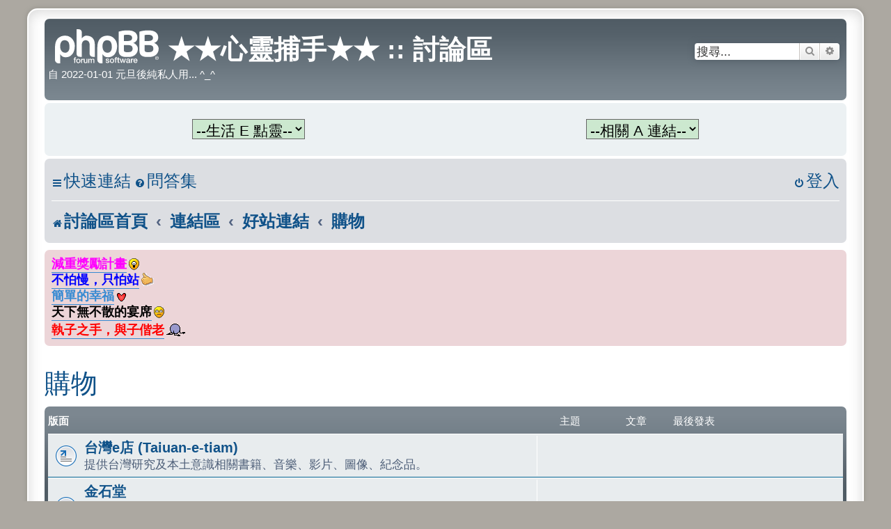

--- FILE ---
content_type: text/html; charset=UTF-8
request_url: https://wang5555.dnsfor.me/phpBB3/viewforum.php?f=184&sid=4cffd86703d050166fad508c4be75708
body_size: 126782
content:
<!DOCTYPE html>
<html dir="ltr" lang="zh-cmn-hant">
<head>
<meta charset="utf-8" />
<meta http-equiv="X-UA-Compatible" content="IE=edge">
<meta name="viewport" content="width=device-width, initial-scale=1" />

<title>購物 - ★★心靈捕手★★ :: 討論區</title>

	<link rel="alternate" type="application/atom+xml" title="消息來源 - ★★心靈捕手★★ :: 討論區" href="/phpBB3/app.php/feed?sid=e79ec2f0d3ec5d557266f8e1bd98e43a">	<link rel="alternate" type="application/atom+xml" title="消息來源 - 新聞" href="/phpBB3/app.php/feed/news?sid=e79ec2f0d3ec5d557266f8e1bd98e43a">	<link rel="alternate" type="application/atom+xml" title="消息來源 - 所有版面" href="/phpBB3/app.php/feed/forums?sid=e79ec2f0d3ec5d557266f8e1bd98e43a">	<link rel="alternate" type="application/atom+xml" title="消息來源 - 新的主題" href="/phpBB3/app.php/feed/topics?sid=e79ec2f0d3ec5d557266f8e1bd98e43a">	<link rel="alternate" type="application/atom+xml" title="消息來源 - 最近討論的主題" href="/phpBB3/app.php/feed/topics_active?sid=e79ec2f0d3ec5d557266f8e1bd98e43a">	<link rel="alternate" type="application/atom+xml" title="消息來源 - 版面 - 購物" href="/phpBB3/app.php/feed/forum/184?sid=e79ec2f0d3ec5d557266f8e1bd98e43a">		
	<link rel="canonical" href="https://wang5555.dnsfor.me/phpBB3/viewforum.php?f=184">

<!--
	phpBB style name: prosilver Special Edition
	Based on style:   prosilver (this is the default phpBB3 style)
	Original author:  Tom Beddard ( http://www.subBlue.com/ )
	Modified by:      phpBB Limited ( https://www.phpbb.com/ )
-->


<link href="./styles/prosilver/theme/normalize.css?assets_version=359" rel="stylesheet">
<link href="./styles/prosilver/theme/base.css?assets_version=359" rel="stylesheet">
<link href="./styles/prosilver/theme/utilities.css?assets_version=359" rel="stylesheet">
<link href="./styles/prosilver/theme/common.css?assets_version=359" rel="stylesheet">
<link href="./styles/prosilver/theme/links.css?assets_version=359" rel="stylesheet">
<link href="./styles/prosilver/theme/content.css?assets_version=359" rel="stylesheet">
<link href="./styles/prosilver/theme/buttons.css?assets_version=359" rel="stylesheet">
<link href="./styles/prosilver/theme/cp.css?assets_version=359" rel="stylesheet">
<link href="./styles/prosilver/theme/forms.css?assets_version=359" rel="stylesheet">
<link href="./styles/prosilver/theme/icons.css?assets_version=359" rel="stylesheet">
<link href="./styles/prosilver/theme/colours.css?assets_version=359" rel="stylesheet">
<link href="./styles/prosilver/theme/responsive.css?assets_version=359" rel="stylesheet">

<link href="./assets/css/font-awesome.min.css?assets_version=359" rel="stylesheet">
<link href="./styles/prosilver_se/theme/stylesheet.css?assets_version=359" rel="stylesheet">
<link href="./styles/prosilver/theme/zh_cmn_hant/stylesheet.css?assets_version=359" rel="stylesheet">


<!-- 自訂：指定連結頁框名稱 開始 -->
<script language="javascript">

function formHandler(form) {
var URL = form.site.options[form.site.selectedIndex].value;
window.open(URL,"_blank","");  //指定連結開新視窗
}

</script>
<!-- 自訂：指定連結頁框名稱 結束 -->



<!--[if lte IE 9]>
	<link href="./styles/prosilver/theme/tweaks.css?assets_version=359" rel="stylesheet">
<![endif]-->


<link href="./ext/phpbb/boardannouncements/styles/all/theme/boardannouncements.css?assets_version=359" rel="stylesheet" media="screen">


<style>
	[data-s9e-mediaembed] { max-width: 100% !important; }
</style>

</head>
<body id="phpbb" class="nojs notouch section-viewforum ltr ">


<div id="wrap" class="wrap">
	<a id="top" class="top-anchor" accesskey="t"></a>
	<div id="page-header">
		<div class="headerbar" role="banner">
					<div class="inner">

			<div id="site-description" class="site-description">
				<a id="logo" class="logo" href="./index.php?sid=e79ec2f0d3ec5d557266f8e1bd98e43a" title="討論區首頁">
					<span class="site_logo"></span>
				</a>
				<h1>★★心靈捕手★★ :: 討論區</h1>
				<p>自 2022-01-01 元旦後純私人用... ^_^</p>
				<p class="skiplink"><a href="#start_here">跳到內容</a></p>
			</div>

									<div id="search-box" class="search-box search-header" role="search">
				<form action="./search.php?sid=e79ec2f0d3ec5d557266f8e1bd98e43a" method="get" id="search">
				<fieldset>
					<input name="keywords" id="keywords" type="search" maxlength="128" title="搜尋關鍵字" class="inputbox search tiny" size="20" value="" placeholder="搜尋..." />
					<button class="button button-search" type="submit" title="搜尋">
						<i class="icon fa-search fa-fw" aria-hidden="true"></i><span class="sr-only">搜尋</span>
					</button>
					<a href="./search.php?sid=e79ec2f0d3ec5d557266f8e1bd98e43a" class="button button-search-end" title="進階搜尋">
						<i class="icon fa-cog fa-fw" aria-hidden="true"></i><span class="sr-only">進階搜尋</span>
					</a>
					<input type="hidden" name="sid" value="e79ec2f0d3ec5d557266f8e1bd98e43a" />

				</fieldset>
				</form>
			</div>
						
			</div>

<!-- 自訂：指定連結頁框名稱 開始 -->
		</div>

    <div class="panel">
       <div class="inner"><span class="corners-top"><span></span></span>
          <div class="content">
             <p style="text-align: center;">
<table cellspacing="0" cellpadding="0" border="0" style="text-align: center; width: 100%;"><tr>
<td style="text-align: center; width: 50%;">
<form name="form">
<select name="site" onChange="formHandler(this.form)" style="font-size: 21px; background: #CCE8CF;">
    <option value="#" selected="selected">--生活 E 點靈--</option>
    <option value="https://news.ltn.com.tw/">即時新聞</option>
    <option value="https://www.cwa.gov.tw/V8/C/W/week.html">天氣預報</option>
    <option value="https://m.click108.com.tw/astro/">星座運勢</option>
    <option value="https://www.showtimes.com.tw/programs">現正熱映</option>
    <option value="https://www.railway.gov.tw/tra-tip-web/tip/tip001/tip121/query">台鐵訂票</option>
    <option value="https://irs.thsrc.com.tw/IMINT/">高鐵訂票</option>
    <option value="https://www.ezfly.com">飛機訂票</option>
    <option value="https://dict.mini.moe.edu.tw/">國語字典</option>
    <option value="https://invoice.etax.nat.gov.tw/">統一發票</option>
    <option value="https://www.post.gov.tw/post/internet/f_searchzone/index.jsp?ID=190102">郵遞區號</option>
    <option value="https://www.google.com.tw/maps/preview?hl=zh-TW">台灣地圖</option>
    <option value="https://www.esunbank.com.tw/bank/personal/deposit/rate/forex/foreign-exchange-rates">即期匯率</option>
</select>
</form>
</td>
<td style="text-align: center; width: 50%;">
<form name="form">
<select name="site" onChange="formHandler(this.form)" style="font-size: 21px; background: #CCE8CF;">
    <option value="#" selected="selected">--相關 A 連結--</option>
	<option value="https://calendar.google.com/">日曆</option>
    <option value="https://www.uswebcity.com/games/chinesechess.html">象棋</option>
    <option value="https://gitmind.com/">心智圖</option>
    <option value="../../4images/">生活照</option>
    <option value="../../calendar.htm">萬年曆</option>
    <option value="./viewforum.php?f=102">筆記本</option>
    <option value="./viewforum.php?f=18">心情隨筆</option>
    <option value="./viewforum.php?f=15">免費軟體</option>
    <option value="https://drive.google.com/drive/my-drive">雲端硬碟</option>
    <option value="https://mail.google.com//">電子信箱 </option>
    <option value="./viewforum.php?f=77">電腦技巧</option>
    <option value="./viewtopic.php?f=20&t=2783">常用連結彙整</option>
</select>
</form></td></tr></table>
             </p>
          </div>
       <span class="corners-bottom"><span></span></span></div>
<!-- 自訂：指定連結頁框名稱 結束 -->

					</div>
				<div class="navbar" role="navigation">
	<div class="inner">

	<ul id="nav-main" class="nav-main linklist" role="menubar">

		<li id="quick-links" class="quick-links dropdown-container responsive-menu" data-skip-responsive="true">
			<a href="#" class="dropdown-trigger">
				<i class="icon fa-bars fa-fw" aria-hidden="true"></i><span>快速連結</span>
			</a>
			<div class="dropdown">
				<div class="pointer"><div class="pointer-inner"></div></div>
				<ul class="dropdown-contents" role="menu">
					
											<li class="separator"></li>
																									<li>
								<a href="./search.php?search_id=unanswered&amp;sid=e79ec2f0d3ec5d557266f8e1bd98e43a" role="menuitem">
									<i class="icon fa-file-o fa-fw icon-gray" aria-hidden="true"></i><span>沒有回覆的主題</span>
								</a>
							</li>
							<li>
								<a href="./search.php?search_id=active_topics&amp;sid=e79ec2f0d3ec5d557266f8e1bd98e43a" role="menuitem">
									<i class="icon fa-file-o fa-fw icon-blue" aria-hidden="true"></i><span>最近討論的主題</span>
								</a>
							</li>
							<li class="separator"></li>
							<li>
								<a href="./search.php?sid=e79ec2f0d3ec5d557266f8e1bd98e43a" role="menuitem">
									<i class="icon fa-search fa-fw" aria-hidden="true"></i><span>搜尋</span>
								</a>
							</li>
					
										<li class="separator"></li>

									</ul>
			</div>
		</li>

				<li data-skip-responsive="true">
			<a href="/phpBB3/app.php/help/faq?sid=e79ec2f0d3ec5d557266f8e1bd98e43a" rel="help" title="問答集" role="menuitem">
				<i class="icon fa-question-circle fa-fw" aria-hidden="true"></i><span>問答集</span>
			</a>
		</li>
						
			<li class="rightside"  data-skip-responsive="true">
			<a href="./ucp.php?mode=login&amp;redirect=viewforum.php%3Ff%3D184&amp;sid=e79ec2f0d3ec5d557266f8e1bd98e43a" title="登入" accesskey="x" role="menuitem">
				<i class="icon fa-power-off fa-fw" aria-hidden="true"></i><span>登入</span>
			</a>
		</li>
						</ul>

	<ul id="nav-breadcrumbs" class="nav-breadcrumbs linklist navlinks" role="menubar">
				
		
		<li class="breadcrumbs" itemscope itemtype="https://schema.org/BreadcrumbList">

			
							<span class="crumb" itemtype="https://schema.org/ListItem" itemprop="itemListElement" itemscope><a itemprop="item" href="./index.php?sid=e79ec2f0d3ec5d557266f8e1bd98e43a" accesskey="h" data-navbar-reference="index"><i class="icon fa-home fa-fw"></i><span itemprop="name">討論區首頁</span></a><meta itemprop="position" content="1" /></span>

											
								<span class="crumb" itemtype="https://schema.org/ListItem" itemprop="itemListElement" itemscope data-forum-id="17"><a itemprop="item" href="./viewforum.php?f=17&amp;sid=e79ec2f0d3ec5d557266f8e1bd98e43a"><span itemprop="name">連結區</span></a><meta itemprop="position" content="2" /></span>
															
								<span class="crumb" itemtype="https://schema.org/ListItem" itemprop="itemListElement" itemscope data-forum-id="20"><a itemprop="item" href="./viewforum.php?f=20&amp;sid=e79ec2f0d3ec5d557266f8e1bd98e43a"><span itemprop="name">好站連結</span></a><meta itemprop="position" content="3" /></span>
															
								<span class="crumb" itemtype="https://schema.org/ListItem" itemprop="itemListElement" itemscope data-forum-id="184"><a itemprop="item" href="./viewforum.php?f=184&amp;sid=e79ec2f0d3ec5d557266f8e1bd98e43a"><span itemprop="name">購物</span></a><meta itemprop="position" content="4" /></span>
							
					</li>

		
					<li class="rightside responsive-search">
				<a href="./search.php?sid=e79ec2f0d3ec5d557266f8e1bd98e43a" title="檢視進階搜尋選項" role="menuitem">
					<i class="icon fa-search fa-fw" aria-hidden="true"></i><span class="sr-only">搜尋</span>
				</a>
			</li>
			</ul>

	</div>
</div>
	</div>

	
	<a id="start_here" class="anchor"></a>
	<div id="page-body" class="page-body" role="main">
		
					<div id="phpbb_announcement_1" class="phpbb_announcement">
					<a href="/phpBB3/app.php/boardannouncements/close/1?hash=679735da&amp;sid=e79ec2f0d3ec5d557266f8e1bd98e43a" data-ajax="close_announcement" data-overlay="false" class="close" title="關閉公告">
				<i class="icon fa-fw fa-times"></i>
			</a>
				<div><a href="https://wang5555.dnsfor.me/phpBB3/viewtopic.php?t=4162" class="postlink"><strong class="text-strong"><span style="color:#FF00FF"><span style="font-size:150%;line-height:116%">減重獎勵計畫</span></span></strong></a> <img class="smilies" src="./images/smilies/icon_idea.gif" width="15" height="17" alt=":idea:" title="想法"> <br>
<a href="https://wang5555.dnsfor.me/phpBB3/viewtopic.php?t=4125" class="postlink"><strong class="text-strong"><span style="color:#0000FF"><span style="font-size:150%;line-height:116%">不怕慢，只怕站</span></span></strong></a> <img class="smilies" src="./images/smilies/003.gif" width="18" height="19" alt="*good*" title="讚"> <br>
<a href="https://wang5555.dnsfor.me/phpBB3/viewtopic.php?p=27727#p27727" class="postlink"><span style="font-size:150%;line-height:116%"><strong class="text-strong">簡單的幸福</strong></span></a> <img class="smilies" src="./images/smilies/005.gif" width="15" height="15" alt="*heart*" title="心動"> <br>
<a href="https://wang5555.dnsfor.me/phpBB3/viewtopic.php?p=28055#p28055" class="postlink"><span style="font-size:150%;line-height:116%"><span style="color:#000000"><strong class="text-strong">天下無不散的宴席</strong></span></span></a> <img class="smilies" src="./images/smilies/icon_e_sad.gif" width="15" height="17" alt=":(" title="悲傷"><br>
<a href="https://wang5555.dnsfor.me/phpBB3/viewtopic.php?t=2979" class="postlink"><span style="font-size:150%;line-height:116%"><span style="color:#FF0000"><strong class="text-strong">執子之手，與子偕老</strong></span></span></a> <img class="smilies" src="./images/smilies/004.gif" width="27" height="22" alt="*plea*" title="跪求或叩謝"></div>
	</div>
<h2 class="forum-title"><a href="./viewforum.php?f=184&amp;sid=e79ec2f0d3ec5d557266f8e1bd98e43a">購物</a></h2>


	
	
				<div class="forabg">
			<div class="inner">
			<ul class="topiclist">
				<li class="header">
										<dl class="row-item">
						<dt><div class="list-inner">版面</div></dt>
						<dd class="topics">主題</dd>
						<dd class="posts">文章</dd>
						<dd class="lastpost"><span>最後發表</span></dd>
					</dl>
									</li>
			</ul>
			<ul class="topiclist forums">
		
					<li class="row">
						<dl class="row-item forum_link">
				<dt title="版面連結">
										<div class="list-inner">
																		<a href="http://www.taiouan.com.tw/" class="forumtitle">台灣e店 (Taiuan-e-tiam)</a>
						<br />提供台灣研究及本土意識相關書籍、音樂、影片、圖像、紀念品。												
												<div class="responsive-show" style="display: none;">
													</div>
											</div>
				</dt>
									<dd>&nbsp;</dd>
							</dl>
					</li>
			
	
	
			
					<li class="row">
						<dl class="row-item forum_link">
				<dt title="版面連結">
										<div class="list-inner">
																		<a href="https://www.kingstone.com.tw/" class="forumtitle">金石堂</a>
						<br />販賣商品：中文書／外文書、中文雜誌／日文雜誌／外文雜誌、文具／禮品／生活用品／3C小家電、圖書禮券												
												<div class="responsive-show" style="display: none;">
													</div>
											</div>
				</dt>
									<dd>&nbsp;</dd>
							</dl>
					</li>
			
	
	
			
					<li class="row">
						<dl class="row-item forum_link">
				<dt title="版面連結">
										<div class="list-inner">
																		<a href="https://www.books.com.tw/" class="forumtitle">博客來</a>
						<br />提供書籍、音樂CD及電影分類搜尋，推薦、導讀販售及試聽。												
												<div class="responsive-show" style="display: none;">
													</div>
											</div>
				</dt>
									<dd>&nbsp;</dd>
							</dl>
					</li>
			
	
	
			
					<li class="row">
						<dl class="row-item forum_link">
				<dt title="版面連結">
										<div class="list-inner">
																		<a href="https://www.eslite.com/" class="forumtitle">誠品線上</a>
						<br />閱讀與生活的無盡想像												
												<div class="responsive-show" style="display: none;">
													</div>
											</div>
				</dt>
									<dd>&nbsp;</dd>
							</dl>
					</li>
			
				</ul>

			</div>
		</div>
		

	<div class="action-bar bar-top">

				
		<a href="./posting.php?mode=post&amp;f=184&amp;sid=e79ec2f0d3ec5d557266f8e1bd98e43a" class="button" title="版面鎖定">
							<span>版面已鎖定</span> <i class="icon fa-lock fa-fw" aria-hidden="true"></i>
					</a>
				
			<div class="search-box" role="search">
			<form method="get" id="forum-search" action="./search.php?sid=e79ec2f0d3ec5d557266f8e1bd98e43a">
			<fieldset>
				<input class="inputbox search tiny" type="search" name="keywords" id="search_keywords" size="20" placeholder="搜尋這個版面..." />
				<button class="button button-search" type="submit" title="搜尋">
					<i class="icon fa-search fa-fw" aria-hidden="true"></i><span class="sr-only">搜尋</span>
				</button>
				<a href="./search.php?fid%5B%5D=184&amp;sid=e79ec2f0d3ec5d557266f8e1bd98e43a" class="button button-search-end" title="進階搜尋">
					<i class="icon fa-cog fa-fw" aria-hidden="true"></i><span class="sr-only">進階搜尋</span>
				</a>
				<input type="hidden" name="fid[0]" value="184" />
<input type="hidden" name="sid" value="e79ec2f0d3ec5d557266f8e1bd98e43a" />

			</fieldset>
			</form>
		</div>
	
	<div class="pagination">
				57 個主題
					<ul>
		<li class="active"><span>1</span></li>
				<li><a class="button" href="./viewforum.php?f=184&amp;sid=e79ec2f0d3ec5d557266f8e1bd98e43a&amp;start=25" role="button">2</a></li>
				<li><a class="button" href="./viewforum.php?f=184&amp;sid=e79ec2f0d3ec5d557266f8e1bd98e43a&amp;start=50" role="button">3</a></li>
				<li class="arrow next"><a class="button button-icon-only" href="./viewforum.php?f=184&amp;sid=e79ec2f0d3ec5d557266f8e1bd98e43a&amp;start=25" rel="next" role="button"><i class="icon fa-chevron-right fa-fw" aria-hidden="true"></i><span class="sr-only">下一頁</span></a></li>
	</ul>
			</div>

	</div>




	
			<div class="forumbg announcement">
		<div class="inner">
		<ul class="topiclist">
			<li class="header">
				<dl class="row-item">
					<dt><div class="list-inner">公告</div></dt>
					<dd class="posts">回覆</dd>
					<dd class="views">觀看</dd>
					<dd class="lastpost"><span>最後發表</span></dd>
				</dl>
			</li>
		</ul>
		<ul class="topiclist topics">
	
				<li class="row bg1 global-announce">
						<dl class="row-item global_read_locked">
				<dt title="這個主題已被鎖定，您不能編輯或回覆這個主題。">
										<div class="list-inner">
																		<a href="./viewtopic.php?t=65&amp;sid=e79ec2f0d3ec5d557266f8e1bd98e43a" class="topictitle">區長之自我介紹</a>																								<br />
						
												<div class="responsive-show" style="display: none;">
							最後發表 由 <a href="./memberlist.php?mode=viewprofile&amp;u=2&amp;sid=e79ec2f0d3ec5d557266f8e1bd98e43a" style="color: #AA0000;" class="username-coloured">心靈捕手</a> &laquo; <a href="./viewtopic.php?p=13822&amp;sid=e79ec2f0d3ec5d557266f8e1bd98e43a#p13822" title="前往最後一篇文章"><time datetime="2012-07-11T16:51:15+00:00">2012-07-12, 00:51</time></a>
							<br />發表於  位於 <a href="./viewforum.php?f=28&amp;sid=e79ec2f0d3ec5d557266f8e1bd98e43a">專業發展</a>						</div>
														<span class="responsive-show left-box" style="display: none;">回覆: <strong>3</strong></span>
													
						<div class="topic-poster responsive-hide left-box">
														<i class="icon fa-paperclip fa-fw" aria-hidden="true"></i>														由 <a href="./memberlist.php?mode=viewprofile&amp;u=2&amp;sid=e79ec2f0d3ec5d557266f8e1bd98e43a" style="color: #AA0000;" class="username-coloured">心靈捕手</a> &raquo; <time datetime="2009-12-12T15:20:02+00:00">2009-12-12, 23:20</time>
														 &raquo; 位於 <a href="./viewforum.php?f=28&amp;sid=e79ec2f0d3ec5d557266f8e1bd98e43a">專業發展</a>						</div>

						
											</div>
				</dt>
				<dd class="posts">3 <dfn>回覆</dfn></dd>
				<dd class="views">71861 <dfn>觀看</dfn></dd>
				<dd class="lastpost">
					<span><dfn>最後發表 </dfn>由 <a href="./memberlist.php?mode=viewprofile&amp;u=2&amp;sid=e79ec2f0d3ec5d557266f8e1bd98e43a" style="color: #AA0000;" class="username-coloured">心靈捕手</a>													<a href="./viewtopic.php?p=13822&amp;sid=e79ec2f0d3ec5d557266f8e1bd98e43a#p13822" title="前往最後一篇文章">
								<i class="icon fa-external-link-square fa-fw icon-lightgray icon-md" aria-hidden="true"></i><span class="sr-only"></span>
							</a>
												<br /><time datetime="2012-07-11T16:51:15+00:00">2012-07-12, 00:51</time>
					</span>
				</dd>
			</dl>
					</li>
		
	

	
	
				<li class="row bg2 global-announce">
						<dl class="row-item global_read_locked">
				<dt title="這個主題已被鎖定，您不能編輯或回覆這個主題。">
										<div class="list-inner">
																		<a href="./viewtopic.php?t=285&amp;sid=e79ec2f0d3ec5d557266f8e1bd98e43a" class="topictitle">何謂「智慧財產權」以及「著作權」？</a>																								<br />
						
												<div class="responsive-show" style="display: none;">
							最後發表 由 <a href="./memberlist.php?mode=viewprofile&amp;u=2&amp;sid=e79ec2f0d3ec5d557266f8e1bd98e43a" style="color: #AA0000;" class="username-coloured">心靈捕手</a> &laquo; <a href="./viewtopic.php?p=7252&amp;sid=e79ec2f0d3ec5d557266f8e1bd98e43a#p7252" title="前往最後一篇文章"><time datetime="2011-07-27T00:18:35+00:00">2011-07-27, 08:18</time></a>
							<br />發表於  位於 <a href="./viewforum.php?f=2&amp;sid=e79ec2f0d3ec5d557266f8e1bd98e43a">最新消息</a>						</div>
														<span class="responsive-show left-box" style="display: none;">回覆: <strong>3</strong></span>
													
						<div class="topic-poster responsive-hide left-box">
																												由 <a href="./memberlist.php?mode=viewprofile&amp;u=2&amp;sid=e79ec2f0d3ec5d557266f8e1bd98e43a" style="color: #AA0000;" class="username-coloured">心靈捕手</a> &raquo; <time datetime="2005-04-27T01:32:22+00:00">2005-04-27, 09:32</time>
														 &raquo; 位於 <a href="./viewforum.php?f=2&amp;sid=e79ec2f0d3ec5d557266f8e1bd98e43a">最新消息</a>						</div>

						
											</div>
				</dt>
				<dd class="posts">3 <dfn>回覆</dfn></dd>
				<dd class="views">2422824 <dfn>觀看</dfn></dd>
				<dd class="lastpost">
					<span><dfn>最後發表 </dfn>由 <a href="./memberlist.php?mode=viewprofile&amp;u=2&amp;sid=e79ec2f0d3ec5d557266f8e1bd98e43a" style="color: #AA0000;" class="username-coloured">心靈捕手</a>													<a href="./viewtopic.php?p=7252&amp;sid=e79ec2f0d3ec5d557266f8e1bd98e43a#p7252" title="前往最後一篇文章">
								<i class="icon fa-external-link-square fa-fw icon-lightgray icon-md" aria-hidden="true"></i><span class="sr-only"></span>
							</a>
												<br /><time datetime="2011-07-27T00:18:35+00:00">2011-07-27, 08:18</time>
					</span>
				</dd>
			</dl>
					</li>
		
	

	
	
				<li class="row bg1 global-announce">
						<dl class="row-item global_read_locked">
				<dt title="這個主題已被鎖定，您不能編輯或回覆這個主題。">
										<div class="list-inner">
																		<a href="./viewtopic.php?t=286&amp;sid=e79ec2f0d3ec5d557266f8e1bd98e43a" class="topictitle">何謂「網路安全」以及「網路隱私權」？</a>																								<br />
						
												<div class="responsive-show" style="display: none;">
							最後發表 由 <a href="./memberlist.php?mode=viewprofile&amp;u=2&amp;sid=e79ec2f0d3ec5d557266f8e1bd98e43a" style="color: #AA0000;" class="username-coloured">心靈捕手</a> &laquo; <a href="./viewtopic.php?p=21864&amp;sid=e79ec2f0d3ec5d557266f8e1bd98e43a#p21864" title="前往最後一篇文章"><time datetime="2014-07-27T23:37:42+00:00">2014-07-28, 07:37</time></a>
							<br />發表於  位於 <a href="./viewforum.php?f=2&amp;sid=e79ec2f0d3ec5d557266f8e1bd98e43a">最新消息</a>						</div>
														<span class="responsive-show left-box" style="display: none;">回覆: <strong>11</strong></span>
													
						<div class="topic-poster responsive-hide left-box">
														<i class="icon fa-paperclip fa-fw" aria-hidden="true"></i>														由 <a href="./memberlist.php?mode=viewprofile&amp;u=2&amp;sid=e79ec2f0d3ec5d557266f8e1bd98e43a" style="color: #AA0000;" class="username-coloured">心靈捕手</a> &raquo; <time datetime="2005-04-27T00:32:22+00:00">2005-04-27, 08:32</time>
														 &raquo; 位於 <a href="./viewforum.php?f=2&amp;sid=e79ec2f0d3ec5d557266f8e1bd98e43a">最新消息</a>						</div>

												<div class="pagination">
							<span><i class="icon fa-clone fa-fw" aria-hidden="true"></i></span>
							<ul>
															<li><a class="button" href="./viewtopic.php?t=286&amp;sid=e79ec2f0d3ec5d557266f8e1bd98e43a">1</a></li>
																							<li><a class="button" href="./viewtopic.php?t=286&amp;sid=e79ec2f0d3ec5d557266f8e1bd98e43a&amp;start=10">2</a></li>
																																													</ul>
						</div>
						
											</div>
				</dt>
				<dd class="posts">11 <dfn>回覆</dfn></dd>
				<dd class="views">259116 <dfn>觀看</dfn></dd>
				<dd class="lastpost">
					<span><dfn>最後發表 </dfn>由 <a href="./memberlist.php?mode=viewprofile&amp;u=2&amp;sid=e79ec2f0d3ec5d557266f8e1bd98e43a" style="color: #AA0000;" class="username-coloured">心靈捕手</a>													<a href="./viewtopic.php?p=21864&amp;sid=e79ec2f0d3ec5d557266f8e1bd98e43a#p21864" title="前往最後一篇文章">
								<i class="icon fa-external-link-square fa-fw icon-lightgray icon-md" aria-hidden="true"></i><span class="sr-only"></span>
							</a>
												<br /><time datetime="2014-07-27T23:37:42+00:00">2014-07-28, 07:37</time>
					</span>
				</dd>
			</dl>
					</li>
		
	

			</ul>
		</div>
	</div>
	
			<div class="forumbg">
		<div class="inner">
		<ul class="topiclist">
			<li class="header">
				<dl class="row-item">
					<dt><div class="list-inner">主題</div></dt>
					<dd class="posts">回覆</dd>
					<dd class="views">觀看</dd>
					<dd class="lastpost"><span>最後發表</span></dd>
				</dl>
			</li>
		</ul>
		<ul class="topiclist topics">
	
				<li class="row bg2 sticky">
						<dl class="row-item sticky_read_locked">
				<dt title="這個主題已被鎖定，您不能編輯或回覆這個主題。">
										<div class="list-inner">
																		<a href="./viewtopic.php?t=3648&amp;sid=e79ec2f0d3ec5d557266f8e1bd98e43a" class="topictitle">樂天市場購物網 - 日本商品網購商店街</a>																								<br />
						
												<div class="responsive-show" style="display: none;">
							最後發表 由 <a href="./memberlist.php?mode=viewprofile&amp;u=2&amp;sid=e79ec2f0d3ec5d557266f8e1bd98e43a" style="color: #AA0000;" class="username-coloured">心靈捕手</a> &laquo; <a href="./viewtopic.php?p=26897&amp;sid=e79ec2f0d3ec5d557266f8e1bd98e43a#p26897" title="前往最後一篇文章"><time datetime="2020-01-22T23:59:32+00:00">2020-01-23, 07:59</time></a>
													</div>
													
						<div class="topic-poster responsive-hide left-box">
																												由 <a href="./memberlist.php?mode=viewprofile&amp;u=2&amp;sid=e79ec2f0d3ec5d557266f8e1bd98e43a" style="color: #AA0000;" class="username-coloured">心靈捕手</a> &raquo; <time datetime="2020-01-22T23:59:32+00:00">2020-01-23, 07:59</time>
																				</div>

						
											</div>
				</dt>
				<dd class="posts">0 <dfn>回覆</dfn></dd>
				<dd class="views">2427 <dfn>觀看</dfn></dd>
				<dd class="lastpost">
					<span><dfn>最後發表 </dfn>由 <a href="./memberlist.php?mode=viewprofile&amp;u=2&amp;sid=e79ec2f0d3ec5d557266f8e1bd98e43a" style="color: #AA0000;" class="username-coloured">心靈捕手</a>													<a href="./viewtopic.php?p=26897&amp;sid=e79ec2f0d3ec5d557266f8e1bd98e43a#p26897" title="前往最後一篇文章">
								<i class="icon fa-external-link-square fa-fw icon-lightgray icon-md" aria-hidden="true"></i><span class="sr-only"></span>
							</a>
												<br /><time datetime="2020-01-22T23:59:32+00:00">2020-01-23, 07:59</time>
					</span>
				</dd>
			</dl>
					</li>
		
	

	
	
				<li class="row bg1 sticky">
						<dl class="row-item sticky_read_locked">
				<dt title="這個主題已被鎖定，您不能編輯或回覆這個主題。">
										<div class="list-inner">
																		<a href="./viewtopic.php?t=2977&amp;sid=e79ec2f0d3ec5d557266f8e1bd98e43a" class="topictitle">momo 購物網</a>																								<br />
						
												<div class="responsive-show" style="display: none;">
							最後發表 由 <a href="./memberlist.php?mode=viewprofile&amp;u=2&amp;sid=e79ec2f0d3ec5d557266f8e1bd98e43a" style="color: #AA0000;" class="username-coloured">心靈捕手</a> &laquo; <a href="./viewtopic.php?p=24707&amp;sid=e79ec2f0d3ec5d557266f8e1bd98e43a#p24707" title="前往最後一篇文章"><time datetime="2015-12-14T11:32:21+00:00">2015-12-14, 19:32</time></a>
													</div>
													
						<div class="topic-poster responsive-hide left-box">
																												由 <a href="./memberlist.php?mode=viewprofile&amp;u=2&amp;sid=e79ec2f0d3ec5d557266f8e1bd98e43a" style="color: #AA0000;" class="username-coloured">心靈捕手</a> &raquo; <time datetime="2015-12-14T11:32:21+00:00">2015-12-14, 19:32</time>
																				</div>

						
											</div>
				</dt>
				<dd class="posts">0 <dfn>回覆</dfn></dd>
				<dd class="views">2126 <dfn>觀看</dfn></dd>
				<dd class="lastpost">
					<span><dfn>最後發表 </dfn>由 <a href="./memberlist.php?mode=viewprofile&amp;u=2&amp;sid=e79ec2f0d3ec5d557266f8e1bd98e43a" style="color: #AA0000;" class="username-coloured">心靈捕手</a>													<a href="./viewtopic.php?p=24707&amp;sid=e79ec2f0d3ec5d557266f8e1bd98e43a#p24707" title="前往最後一篇文章">
								<i class="icon fa-external-link-square fa-fw icon-lightgray icon-md" aria-hidden="true"></i><span class="sr-only"></span>
							</a>
												<br /><time datetime="2015-12-14T11:32:21+00:00">2015-12-14, 19:32</time>
					</span>
				</dd>
			</dl>
					</li>
		
	

	
	
				<li class="row bg2 sticky">
						<dl class="row-item sticky_read_locked">
				<dt title="這個主題已被鎖定，您不能編輯或回覆這個主題。">
										<div class="list-inner">
																		<a href="./viewtopic.php?t=2219&amp;sid=e79ec2f0d3ec5d557266f8e1bd98e43a" class="topictitle">露天拍賣 - 搜尋 5000 萬件商品</a>																								<br />
						
												<div class="responsive-show" style="display: none;">
							最後發表 由 <a href="./memberlist.php?mode=viewprofile&amp;u=2&amp;sid=e79ec2f0d3ec5d557266f8e1bd98e43a" style="color: #AA0000;" class="username-coloured">心靈捕手</a> &laquo; <a href="./viewtopic.php?p=19175&amp;sid=e79ec2f0d3ec5d557266f8e1bd98e43a#p19175" title="前往最後一篇文章"><time datetime="2013-12-14T14:42:05+00:00">2013-12-14, 22:42</time></a>
													</div>
													
						<div class="topic-poster responsive-hide left-box">
																												由 <a href="./memberlist.php?mode=viewprofile&amp;u=2&amp;sid=e79ec2f0d3ec5d557266f8e1bd98e43a" style="color: #AA0000;" class="username-coloured">心靈捕手</a> &raquo; <time datetime="2013-12-14T14:42:05+00:00">2013-12-14, 22:42</time>
																				</div>

						
											</div>
				</dt>
				<dd class="posts">0 <dfn>回覆</dfn></dd>
				<dd class="views">2181 <dfn>觀看</dfn></dd>
				<dd class="lastpost">
					<span><dfn>最後發表 </dfn>由 <a href="./memberlist.php?mode=viewprofile&amp;u=2&amp;sid=e79ec2f0d3ec5d557266f8e1bd98e43a" style="color: #AA0000;" class="username-coloured">心靈捕手</a>													<a href="./viewtopic.php?p=19175&amp;sid=e79ec2f0d3ec5d557266f8e1bd98e43a#p19175" title="前往最後一篇文章">
								<i class="icon fa-external-link-square fa-fw icon-lightgray icon-md" aria-hidden="true"></i><span class="sr-only"></span>
							</a>
												<br /><time datetime="2013-12-14T14:42:05+00:00">2013-12-14, 22:42</time>
					</span>
				</dd>
			</dl>
					</li>
		
	

	
	
				<li class="row bg1 sticky">
						<dl class="row-item sticky_read_locked">
				<dt title="這個主題已被鎖定，您不能編輯或回覆這個主題。">
										<div class="list-inner">
																		<a href="./viewtopic.php?t=2208&amp;sid=e79ec2f0d3ec5d557266f8e1bd98e43a" class="topictitle">PChome 24h 線上購物</a>																								<br />
						
												<div class="responsive-show" style="display: none;">
							最後發表 由 <a href="./memberlist.php?mode=viewprofile&amp;u=2&amp;sid=e79ec2f0d3ec5d557266f8e1bd98e43a" style="color: #AA0000;" class="username-coloured">心靈捕手</a> &laquo; <a href="./viewtopic.php?p=19129&amp;sid=e79ec2f0d3ec5d557266f8e1bd98e43a#p19129" title="前往最後一篇文章"><time datetime="2013-12-11T07:33:32+00:00">2013-12-11, 15:33</time></a>
													</div>
													
						<div class="topic-poster responsive-hide left-box">
																												由 <a href="./memberlist.php?mode=viewprofile&amp;u=2&amp;sid=e79ec2f0d3ec5d557266f8e1bd98e43a" style="color: #AA0000;" class="username-coloured">心靈捕手</a> &raquo; <time datetime="2013-12-11T07:33:32+00:00">2013-12-11, 15:33</time>
																				</div>

						
											</div>
				</dt>
				<dd class="posts">0 <dfn>回覆</dfn></dd>
				<dd class="views">2127 <dfn>觀看</dfn></dd>
				<dd class="lastpost">
					<span><dfn>最後發表 </dfn>由 <a href="./memberlist.php?mode=viewprofile&amp;u=2&amp;sid=e79ec2f0d3ec5d557266f8e1bd98e43a" style="color: #AA0000;" class="username-coloured">心靈捕手</a>													<a href="./viewtopic.php?p=19129&amp;sid=e79ec2f0d3ec5d557266f8e1bd98e43a#p19129" title="前往最後一篇文章">
								<i class="icon fa-external-link-square fa-fw icon-lightgray icon-md" aria-hidden="true"></i><span class="sr-only"></span>
							</a>
												<br /><time datetime="2013-12-11T07:33:32+00:00">2013-12-11, 15:33</time>
					</span>
				</dd>
			</dl>
					</li>
		
	

	
	
				<li class="row bg2 sticky">
						<dl class="row-item sticky_read_locked">
				<dt title="這個主題已被鎖定，您不能編輯或回覆這個主題。">
										<div class="list-inner">
																		<a href="./viewtopic.php?t=1467&amp;sid=e79ec2f0d3ec5d557266f8e1bd98e43a" class="topictitle">Yahoo! 奇摩購物中心</a>																								<br />
						
												<div class="responsive-show" style="display: none;">
							最後發表 由 <a href="./memberlist.php?mode=viewprofile&amp;u=2&amp;sid=e79ec2f0d3ec5d557266f8e1bd98e43a" style="color: #AA0000;" class="username-coloured">心靈捕手</a> &laquo; <a href="./viewtopic.php?p=12529&amp;sid=e79ec2f0d3ec5d557266f8e1bd98e43a#p12529" title="前往最後一篇文章"><time datetime="2012-04-24T02:22:50+00:00">2012-04-24, 10:22</time></a>
													</div>
													
						<div class="topic-poster responsive-hide left-box">
																												由 <a href="./memberlist.php?mode=viewprofile&amp;u=2&amp;sid=e79ec2f0d3ec5d557266f8e1bd98e43a" style="color: #AA0000;" class="username-coloured">心靈捕手</a> &raquo; <time datetime="2012-04-24T02:22:50+00:00">2012-04-24, 10:22</time>
																				</div>

						
											</div>
				</dt>
				<dd class="posts">0 <dfn>回覆</dfn></dd>
				<dd class="views">2182 <dfn>觀看</dfn></dd>
				<dd class="lastpost">
					<span><dfn>最後發表 </dfn>由 <a href="./memberlist.php?mode=viewprofile&amp;u=2&amp;sid=e79ec2f0d3ec5d557266f8e1bd98e43a" style="color: #AA0000;" class="username-coloured">心靈捕手</a>													<a href="./viewtopic.php?p=12529&amp;sid=e79ec2f0d3ec5d557266f8e1bd98e43a#p12529" title="前往最後一篇文章">
								<i class="icon fa-external-link-square fa-fw icon-lightgray icon-md" aria-hidden="true"></i><span class="sr-only"></span>
							</a>
												<br /><time datetime="2012-04-24T02:22:50+00:00">2012-04-24, 10:22</time>
					</span>
				</dd>
			</dl>
					</li>
		
	

	
	
				<li class="row bg1">
						<dl class="row-item topic_read_locked">
				<dt title="這個主題已被鎖定，您不能編輯或回覆這個主題。">
										<div class="list-inner">
																		<a href="./viewtopic.php?t=4310&amp;sid=e79ec2f0d3ec5d557266f8e1bd98e43a" class="topictitle">易達豐</a>																								<br />
						
												<div class="responsive-show" style="display: none;">
							最後發表 由 <a href="./memberlist.php?mode=viewprofile&amp;u=2&amp;sid=e79ec2f0d3ec5d557266f8e1bd98e43a" style="color: #AA0000;" class="username-coloured">心靈捕手</a> &laquo; <a href="./viewtopic.php?p=28442&amp;sid=e79ec2f0d3ec5d557266f8e1bd98e43a#p28442" title="前往最後一篇文章"><time datetime="2026-01-22T00:37:16+00:00">2026-01-22, 08:37</time></a>
													</div>
													
						<div class="topic-poster responsive-hide left-box">
																												由 <a href="./memberlist.php?mode=viewprofile&amp;u=2&amp;sid=e79ec2f0d3ec5d557266f8e1bd98e43a" style="color: #AA0000;" class="username-coloured">心靈捕手</a> &raquo; <time datetime="2026-01-22T00:37:16+00:00">2026-01-22, 08:37</time>
																				</div>

						
											</div>
				</dt>
				<dd class="posts">0 <dfn>回覆</dfn></dd>
				<dd class="views">8 <dfn>觀看</dfn></dd>
				<dd class="lastpost">
					<span><dfn>最後發表 </dfn>由 <a href="./memberlist.php?mode=viewprofile&amp;u=2&amp;sid=e79ec2f0d3ec5d557266f8e1bd98e43a" style="color: #AA0000;" class="username-coloured">心靈捕手</a>													<a href="./viewtopic.php?p=28442&amp;sid=e79ec2f0d3ec5d557266f8e1bd98e43a#p28442" title="前往最後一篇文章">
								<i class="icon fa-external-link-square fa-fw icon-lightgray icon-md" aria-hidden="true"></i><span class="sr-only"></span>
							</a>
												<br /><time datetime="2026-01-22T00:37:16+00:00">2026-01-22, 08:37</time>
					</span>
				</dd>
			</dl>
					</li>
		
	

	
	
				<li class="row bg2">
						<dl class="row-item topic_read_locked">
				<dt title="這個主題已被鎖定，您不能編輯或回覆這個主題。">
										<div class="list-inner">
																		<a href="./viewtopic.php?t=4199&amp;sid=e79ec2f0d3ec5d557266f8e1bd98e43a" class="topictitle">中祥食品線上購物</a>																								<br />
						
												<div class="responsive-show" style="display: none;">
							最後發表 由 <a href="./memberlist.php?mode=viewprofile&amp;u=2&amp;sid=e79ec2f0d3ec5d557266f8e1bd98e43a" style="color: #AA0000;" class="username-coloured">心靈捕手</a> &laquo; <a href="./viewtopic.php?p=28274&amp;sid=e79ec2f0d3ec5d557266f8e1bd98e43a#p28274" title="前往最後一篇文章"><time datetime="2025-08-24T05:07:58+00:00">2025-08-24, 13:07</time></a>
													</div>
													
						<div class="topic-poster responsive-hide left-box">
																												由 <a href="./memberlist.php?mode=viewprofile&amp;u=2&amp;sid=e79ec2f0d3ec5d557266f8e1bd98e43a" style="color: #AA0000;" class="username-coloured">心靈捕手</a> &raquo; <time datetime="2025-08-24T05:07:58+00:00">2025-08-24, 13:07</time>
																				</div>

						
											</div>
				</dt>
				<dd class="posts">0 <dfn>回覆</dfn></dd>
				<dd class="views">302 <dfn>觀看</dfn></dd>
				<dd class="lastpost">
					<span><dfn>最後發表 </dfn>由 <a href="./memberlist.php?mode=viewprofile&amp;u=2&amp;sid=e79ec2f0d3ec5d557266f8e1bd98e43a" style="color: #AA0000;" class="username-coloured">心靈捕手</a>													<a href="./viewtopic.php?p=28274&amp;sid=e79ec2f0d3ec5d557266f8e1bd98e43a#p28274" title="前往最後一篇文章">
								<i class="icon fa-external-link-square fa-fw icon-lightgray icon-md" aria-hidden="true"></i><span class="sr-only"></span>
							</a>
												<br /><time datetime="2025-08-24T05:07:58+00:00">2025-08-24, 13:07</time>
					</span>
				</dd>
			</dl>
					</li>
		
	

	
	
				<li class="row bg1">
						<dl class="row-item topic_read_locked">
				<dt title="這個主題已被鎖定，您不能編輯或回覆這個主題。">
										<div class="list-inner">
																		<a href="./viewtopic.php?t=4112&amp;sid=e79ec2f0d3ec5d557266f8e1bd98e43a" class="topictitle">OLYMATE 戶外運動用品專賣店</a>																								<br />
						
												<div class="responsive-show" style="display: none;">
							最後發表 由 <a href="./memberlist.php?mode=viewprofile&amp;u=2&amp;sid=e79ec2f0d3ec5d557266f8e1bd98e43a" style="color: #AA0000;" class="username-coloured">心靈捕手</a> &laquo; <a href="./viewtopic.php?p=28035&amp;sid=e79ec2f0d3ec5d557266f8e1bd98e43a#p28035" title="前往最後一篇文章"><time datetime="2024-07-14T07:37:12+00:00">2024-07-14, 15:37</time></a>
													</div>
													
						<div class="topic-poster responsive-hide left-box">
																												由 <a href="./memberlist.php?mode=viewprofile&amp;u=2&amp;sid=e79ec2f0d3ec5d557266f8e1bd98e43a" style="color: #AA0000;" class="username-coloured">心靈捕手</a> &raquo; <time datetime="2024-07-14T07:37:12+00:00">2024-07-14, 15:37</time>
																				</div>

						
											</div>
				</dt>
				<dd class="posts">0 <dfn>回覆</dfn></dd>
				<dd class="views">1217 <dfn>觀看</dfn></dd>
				<dd class="lastpost">
					<span><dfn>最後發表 </dfn>由 <a href="./memberlist.php?mode=viewprofile&amp;u=2&amp;sid=e79ec2f0d3ec5d557266f8e1bd98e43a" style="color: #AA0000;" class="username-coloured">心靈捕手</a>													<a href="./viewtopic.php?p=28035&amp;sid=e79ec2f0d3ec5d557266f8e1bd98e43a#p28035" title="前往最後一篇文章">
								<i class="icon fa-external-link-square fa-fw icon-lightgray icon-md" aria-hidden="true"></i><span class="sr-only"></span>
							</a>
												<br /><time datetime="2024-07-14T07:37:12+00:00">2024-07-14, 15:37</time>
					</span>
				</dd>
			</dl>
					</li>
		
	

	
	
				<li class="row bg2">
						<dl class="row-item topic_read_locked">
				<dt title="這個主題已被鎖定，您不能編輯或回覆這個主題。">
										<div class="list-inner">
																		<a href="./viewtopic.php?t=4108&amp;sid=e79ec2f0d3ec5d557266f8e1bd98e43a" class="topictitle">伯馬企業有限公司-台灣黏劑企業股份有限公司</a>																								<br />
						
												<div class="responsive-show" style="display: none;">
							最後發表 由 <a href="./memberlist.php?mode=viewprofile&amp;u=2&amp;sid=e79ec2f0d3ec5d557266f8e1bd98e43a" style="color: #AA0000;" class="username-coloured">心靈捕手</a> &laquo; <a href="./viewtopic.php?p=28026&amp;sid=e79ec2f0d3ec5d557266f8e1bd98e43a#p28026" title="前往最後一篇文章"><time datetime="2024-06-22T15:12:11+00:00">2024-06-22, 23:12</time></a>
													</div>
													
						<div class="topic-poster responsive-hide left-box">
																												由 <a href="./memberlist.php?mode=viewprofile&amp;u=2&amp;sid=e79ec2f0d3ec5d557266f8e1bd98e43a" style="color: #AA0000;" class="username-coloured">心靈捕手</a> &raquo; <time datetime="2024-06-22T15:12:11+00:00">2024-06-22, 23:12</time>
																				</div>

						
											</div>
				</dt>
				<dd class="posts">0 <dfn>回覆</dfn></dd>
				<dd class="views">1301 <dfn>觀看</dfn></dd>
				<dd class="lastpost">
					<span><dfn>最後發表 </dfn>由 <a href="./memberlist.php?mode=viewprofile&amp;u=2&amp;sid=e79ec2f0d3ec5d557266f8e1bd98e43a" style="color: #AA0000;" class="username-coloured">心靈捕手</a>													<a href="./viewtopic.php?p=28026&amp;sid=e79ec2f0d3ec5d557266f8e1bd98e43a#p28026" title="前往最後一篇文章">
								<i class="icon fa-external-link-square fa-fw icon-lightgray icon-md" aria-hidden="true"></i><span class="sr-only"></span>
							</a>
												<br /><time datetime="2024-06-22T15:12:11+00:00">2024-06-22, 23:12</time>
					</span>
				</dd>
			</dl>
					</li>
		
	

	
	
				<li class="row bg1">
						<dl class="row-item topic_read_locked">
				<dt title="這個主題已被鎖定，您不能編輯或回覆這個主題。">
										<div class="list-inner">
																		<a href="./viewtopic.php?t=4091&amp;sid=e79ec2f0d3ec5d557266f8e1bd98e43a" class="topictitle">棉花田購物網</a>																								<br />
						
												<div class="responsive-show" style="display: none;">
							最後發表 由 <a href="./memberlist.php?mode=viewprofile&amp;u=2&amp;sid=e79ec2f0d3ec5d557266f8e1bd98e43a" style="color: #AA0000;" class="username-coloured">心靈捕手</a> &laquo; <a href="./viewtopic.php?p=27971&amp;sid=e79ec2f0d3ec5d557266f8e1bd98e43a#p27971" title="前往最後一篇文章"><time datetime="2024-04-03T09:14:06+00:00">2024-04-03, 17:14</time></a>
													</div>
													
						<div class="topic-poster responsive-hide left-box">
																												由 <a href="./memberlist.php?mode=viewprofile&amp;u=2&amp;sid=e79ec2f0d3ec5d557266f8e1bd98e43a" style="color: #AA0000;" class="username-coloured">心靈捕手</a> &raquo; <time datetime="2024-04-03T09:14:06+00:00">2024-04-03, 17:14</time>
																				</div>

						
											</div>
				</dt>
				<dd class="posts">0 <dfn>回覆</dfn></dd>
				<dd class="views">1545 <dfn>觀看</dfn></dd>
				<dd class="lastpost">
					<span><dfn>最後發表 </dfn>由 <a href="./memberlist.php?mode=viewprofile&amp;u=2&amp;sid=e79ec2f0d3ec5d557266f8e1bd98e43a" style="color: #AA0000;" class="username-coloured">心靈捕手</a>													<a href="./viewtopic.php?p=27971&amp;sid=e79ec2f0d3ec5d557266f8e1bd98e43a#p27971" title="前往最後一篇文章">
								<i class="icon fa-external-link-square fa-fw icon-lightgray icon-md" aria-hidden="true"></i><span class="sr-only"></span>
							</a>
												<br /><time datetime="2024-04-03T09:14:06+00:00">2024-04-03, 17:14</time>
					</span>
				</dd>
			</dl>
					</li>
		
	

	
	
				<li class="row bg2">
						<dl class="row-item topic_read_locked">
				<dt title="這個主題已被鎖定，您不能編輯或回覆這個主題。">
										<div class="list-inner">
																		<a href="./viewtopic.php?t=4064&amp;sid=e79ec2f0d3ec5d557266f8e1bd98e43a" class="topictitle">殼老爹 CloudShop-手機殼手機配件第1選擇</a>																								<br />
						
												<div class="responsive-show" style="display: none;">
							最後發表 由 <a href="./memberlist.php?mode=viewprofile&amp;u=2&amp;sid=e79ec2f0d3ec5d557266f8e1bd98e43a" style="color: #AA0000;" class="username-coloured">心靈捕手</a> &laquo; <a href="./viewtopic.php?p=27898&amp;sid=e79ec2f0d3ec5d557266f8e1bd98e43a#p27898" title="前往最後一篇文章"><time datetime="2023-12-19T10:45:42+00:00">2023-12-19, 18:45</time></a>
													</div>
													
						<div class="topic-poster responsive-hide left-box">
																												由 <a href="./memberlist.php?mode=viewprofile&amp;u=2&amp;sid=e79ec2f0d3ec5d557266f8e1bd98e43a" style="color: #AA0000;" class="username-coloured">心靈捕手</a> &raquo; <time datetime="2023-12-19T10:45:42+00:00">2023-12-19, 18:45</time>
																				</div>

						
											</div>
				</dt>
				<dd class="posts">0 <dfn>回覆</dfn></dd>
				<dd class="views">1237 <dfn>觀看</dfn></dd>
				<dd class="lastpost">
					<span><dfn>最後發表 </dfn>由 <a href="./memberlist.php?mode=viewprofile&amp;u=2&amp;sid=e79ec2f0d3ec5d557266f8e1bd98e43a" style="color: #AA0000;" class="username-coloured">心靈捕手</a>													<a href="./viewtopic.php?p=27898&amp;sid=e79ec2f0d3ec5d557266f8e1bd98e43a#p27898" title="前往最後一篇文章">
								<i class="icon fa-external-link-square fa-fw icon-lightgray icon-md" aria-hidden="true"></i><span class="sr-only"></span>
							</a>
												<br /><time datetime="2023-12-19T10:45:42+00:00">2023-12-19, 18:45</time>
					</span>
				</dd>
			</dl>
					</li>
		
	

	
	
				<li class="row bg1">
						<dl class="row-item topic_read_locked">
				<dt title="這個主題已被鎖定，您不能編輯或回覆這個主題。">
										<div class="list-inner">
																		<a href="./viewtopic.php?t=4063&amp;sid=e79ec2f0d3ec5d557266f8e1bd98e43a" class="topictitle">Coupang 酷澎 - 天天低價，你的日常所需都在酷澎</a>																								<br />
						
												<div class="responsive-show" style="display: none;">
							最後發表 由 <a href="./memberlist.php?mode=viewprofile&amp;u=2&amp;sid=e79ec2f0d3ec5d557266f8e1bd98e43a" style="color: #AA0000;" class="username-coloured">心靈捕手</a> &laquo; <a href="./viewtopic.php?p=27895&amp;sid=e79ec2f0d3ec5d557266f8e1bd98e43a#p27895" title="前往最後一篇文章"><time datetime="2023-12-13T23:05:32+00:00">2023-12-14, 07:05</time></a>
													</div>
													
						<div class="topic-poster responsive-hide left-box">
																												由 <a href="./memberlist.php?mode=viewprofile&amp;u=2&amp;sid=e79ec2f0d3ec5d557266f8e1bd98e43a" style="color: #AA0000;" class="username-coloured">心靈捕手</a> &raquo; <time datetime="2023-12-13T23:05:32+00:00">2023-12-14, 07:05</time>
																				</div>

						
											</div>
				</dt>
				<dd class="posts">0 <dfn>回覆</dfn></dd>
				<dd class="views">1219 <dfn>觀看</dfn></dd>
				<dd class="lastpost">
					<span><dfn>最後發表 </dfn>由 <a href="./memberlist.php?mode=viewprofile&amp;u=2&amp;sid=e79ec2f0d3ec5d557266f8e1bd98e43a" style="color: #AA0000;" class="username-coloured">心靈捕手</a>													<a href="./viewtopic.php?p=27895&amp;sid=e79ec2f0d3ec5d557266f8e1bd98e43a#p27895" title="前往最後一篇文章">
								<i class="icon fa-external-link-square fa-fw icon-lightgray icon-md" aria-hidden="true"></i><span class="sr-only"></span>
							</a>
												<br /><time datetime="2023-12-13T23:05:32+00:00">2023-12-14, 07:05</time>
					</span>
				</dd>
			</dl>
					</li>
		
	

	
	
				<li class="row bg2">
						<dl class="row-item topic_read_locked">
				<dt title="這個主題已被鎖定，您不能編輯或回覆這個主題。">
										<div class="list-inner">
																		<a href="./viewtopic.php?t=4052&amp;sid=e79ec2f0d3ec5d557266f8e1bd98e43a" class="topictitle">盛香珍官方購物網-成偉食品-首頁</a>																								<br />
						
												<div class="responsive-show" style="display: none;">
							最後發表 由 <a href="./memberlist.php?mode=viewprofile&amp;u=2&amp;sid=e79ec2f0d3ec5d557266f8e1bd98e43a" style="color: #AA0000;" class="username-coloured">心靈捕手</a> &laquo; <a href="./viewtopic.php?p=27872&amp;sid=e79ec2f0d3ec5d557266f8e1bd98e43a#p27872" title="前往最後一篇文章"><time datetime="2023-11-14T01:38:29+00:00">2023-11-14, 09:38</time></a>
													</div>
													
						<div class="topic-poster responsive-hide left-box">
																												由 <a href="./memberlist.php?mode=viewprofile&amp;u=2&amp;sid=e79ec2f0d3ec5d557266f8e1bd98e43a" style="color: #AA0000;" class="username-coloured">心靈捕手</a> &raquo; <time datetime="2023-11-14T01:38:29+00:00">2023-11-14, 09:38</time>
																				</div>

						
											</div>
				</dt>
				<dd class="posts">0 <dfn>回覆</dfn></dd>
				<dd class="views">1146 <dfn>觀看</dfn></dd>
				<dd class="lastpost">
					<span><dfn>最後發表 </dfn>由 <a href="./memberlist.php?mode=viewprofile&amp;u=2&amp;sid=e79ec2f0d3ec5d557266f8e1bd98e43a" style="color: #AA0000;" class="username-coloured">心靈捕手</a>													<a href="./viewtopic.php?p=27872&amp;sid=e79ec2f0d3ec5d557266f8e1bd98e43a#p27872" title="前往最後一篇文章">
								<i class="icon fa-external-link-square fa-fw icon-lightgray icon-md" aria-hidden="true"></i><span class="sr-only"></span>
							</a>
												<br /><time datetime="2023-11-14T01:38:29+00:00">2023-11-14, 09:38</time>
					</span>
				</dd>
			</dl>
					</li>
		
	

	
	
				<li class="row bg1">
						<dl class="row-item topic_read_locked">
				<dt title="這個主題已被鎖定，您不能編輯或回覆這個主題。">
										<div class="list-inner">
																		<a href="./viewtopic.php?t=4020&amp;sid=e79ec2f0d3ec5d557266f8e1bd98e43a" class="topictitle">南僑讚岐急凍熟麵</a>																								<br />
						
												<div class="responsive-show" style="display: none;">
							最後發表 由 <a href="./memberlist.php?mode=viewprofile&amp;u=2&amp;sid=e79ec2f0d3ec5d557266f8e1bd98e43a" style="color: #AA0000;" class="username-coloured">心靈捕手</a> &laquo; <a href="./viewtopic.php?p=27811&amp;sid=e79ec2f0d3ec5d557266f8e1bd98e43a#p27811" title="前往最後一篇文章"><time datetime="2023-08-20T15:20:47+00:00">2023-08-20, 23:20</time></a>
													</div>
													
						<div class="topic-poster responsive-hide left-box">
																												由 <a href="./memberlist.php?mode=viewprofile&amp;u=2&amp;sid=e79ec2f0d3ec5d557266f8e1bd98e43a" style="color: #AA0000;" class="username-coloured">心靈捕手</a> &raquo; <time datetime="2023-08-20T15:20:47+00:00">2023-08-20, 23:20</time>
																				</div>

						
											</div>
				</dt>
				<dd class="posts">0 <dfn>回覆</dfn></dd>
				<dd class="views">1063 <dfn>觀看</dfn></dd>
				<dd class="lastpost">
					<span><dfn>最後發表 </dfn>由 <a href="./memberlist.php?mode=viewprofile&amp;u=2&amp;sid=e79ec2f0d3ec5d557266f8e1bd98e43a" style="color: #AA0000;" class="username-coloured">心靈捕手</a>													<a href="./viewtopic.php?p=27811&amp;sid=e79ec2f0d3ec5d557266f8e1bd98e43a#p27811" title="前往最後一篇文章">
								<i class="icon fa-external-link-square fa-fw icon-lightgray icon-md" aria-hidden="true"></i><span class="sr-only"></span>
							</a>
												<br /><time datetime="2023-08-20T15:20:47+00:00">2023-08-20, 23:20</time>
					</span>
				</dd>
			</dl>
					</li>
		
	

	
	
				<li class="row bg2">
						<dl class="row-item topic_read_locked">
				<dt title="這個主題已被鎖定，您不能編輯或回覆這個主題。">
										<div class="list-inner">
																		<a href="./viewtopic.php?t=3995&amp;sid=e79ec2f0d3ec5d557266f8e1bd98e43a" class="topictitle">GO美廉,購美廉,美廉社,simple mart,三商美廉社,物美價廉福社</a>																								<br />
						
												<div class="responsive-show" style="display: none;">
							最後發表 由 <a href="./memberlist.php?mode=viewprofile&amp;u=2&amp;sid=e79ec2f0d3ec5d557266f8e1bd98e43a" style="color: #AA0000;" class="username-coloured">心靈捕手</a> &laquo; <a href="./viewtopic.php?p=27758&amp;sid=e79ec2f0d3ec5d557266f8e1bd98e43a#p27758" title="前往最後一篇文章"><time datetime="2023-06-01T12:31:21+00:00">2023-06-01, 20:31</time></a>
													</div>
													
						<div class="topic-poster responsive-hide left-box">
																												由 <a href="./memberlist.php?mode=viewprofile&amp;u=2&amp;sid=e79ec2f0d3ec5d557266f8e1bd98e43a" style="color: #AA0000;" class="username-coloured">心靈捕手</a> &raquo; <time datetime="2023-06-01T12:31:21+00:00">2023-06-01, 20:31</time>
																				</div>

						
											</div>
				</dt>
				<dd class="posts">0 <dfn>回覆</dfn></dd>
				<dd class="views">1241 <dfn>觀看</dfn></dd>
				<dd class="lastpost">
					<span><dfn>最後發表 </dfn>由 <a href="./memberlist.php?mode=viewprofile&amp;u=2&amp;sid=e79ec2f0d3ec5d557266f8e1bd98e43a" style="color: #AA0000;" class="username-coloured">心靈捕手</a>													<a href="./viewtopic.php?p=27758&amp;sid=e79ec2f0d3ec5d557266f8e1bd98e43a#p27758" title="前往最後一篇文章">
								<i class="icon fa-external-link-square fa-fw icon-lightgray icon-md" aria-hidden="true"></i><span class="sr-only"></span>
							</a>
												<br /><time datetime="2023-06-01T12:31:21+00:00">2023-06-01, 20:31</time>
					</span>
				</dd>
			</dl>
					</li>
		
	

	
	
				<li class="row bg1">
						<dl class="row-item topic_read_locked">
				<dt title="這個主題已被鎖定，您不能編輯或回覆這個主題。">
										<div class="list-inner">
																		<a href="./viewtopic.php?t=3994&amp;sid=e79ec2f0d3ec5d557266f8e1bd98e43a" class="topictitle">愛合購</a>																								<br />
						
												<div class="responsive-show" style="display: none;">
							最後發表 由 <a href="./memberlist.php?mode=viewprofile&amp;u=2&amp;sid=e79ec2f0d3ec5d557266f8e1bd98e43a" style="color: #AA0000;" class="username-coloured">心靈捕手</a> &laquo; <a href="./viewtopic.php?p=27757&amp;sid=e79ec2f0d3ec5d557266f8e1bd98e43a#p27757" title="前往最後一篇文章"><time datetime="2023-05-30T10:21:56+00:00">2023-05-30, 18:21</time></a>
													</div>
													
						<div class="topic-poster responsive-hide left-box">
																												由 <a href="./memberlist.php?mode=viewprofile&amp;u=2&amp;sid=e79ec2f0d3ec5d557266f8e1bd98e43a" style="color: #AA0000;" class="username-coloured">心靈捕手</a> &raquo; <time datetime="2023-05-30T10:21:56+00:00">2023-05-30, 18:21</time>
																				</div>

						
											</div>
				</dt>
				<dd class="posts">0 <dfn>回覆</dfn></dd>
				<dd class="views">1194 <dfn>觀看</dfn></dd>
				<dd class="lastpost">
					<span><dfn>最後發表 </dfn>由 <a href="./memberlist.php?mode=viewprofile&amp;u=2&amp;sid=e79ec2f0d3ec5d557266f8e1bd98e43a" style="color: #AA0000;" class="username-coloured">心靈捕手</a>													<a href="./viewtopic.php?p=27757&amp;sid=e79ec2f0d3ec5d557266f8e1bd98e43a#p27757" title="前往最後一篇文章">
								<i class="icon fa-external-link-square fa-fw icon-lightgray icon-md" aria-hidden="true"></i><span class="sr-only"></span>
							</a>
												<br /><time datetime="2023-05-30T10:21:56+00:00">2023-05-30, 18:21</time>
					</span>
				</dd>
			</dl>
					</li>
		
	

	
	
				<li class="row bg2">
						<dl class="row-item topic_read_locked">
				<dt title="這個主題已被鎖定，您不能編輯或回覆這個主題。">
										<div class="list-inner">
																		<a href="./viewtopic.php?t=3985&amp;sid=e79ec2f0d3ec5d557266f8e1bd98e43a" class="topictitle">tokuyo - 按摩椅健康領導品牌</a>																								<br />
						
												<div class="responsive-show" style="display: none;">
							最後發表 由 <a href="./memberlist.php?mode=viewprofile&amp;u=2&amp;sid=e79ec2f0d3ec5d557266f8e1bd98e43a" style="color: #AA0000;" class="username-coloured">心靈捕手</a> &laquo; <a href="./viewtopic.php?p=27739&amp;sid=e79ec2f0d3ec5d557266f8e1bd98e43a#p27739" title="前往最後一篇文章"><time datetime="2023-04-26T07:43:56+00:00">2023-04-26, 15:43</time></a>
													</div>
													
						<div class="topic-poster responsive-hide left-box">
																												由 <a href="./memberlist.php?mode=viewprofile&amp;u=2&amp;sid=e79ec2f0d3ec5d557266f8e1bd98e43a" style="color: #AA0000;" class="username-coloured">心靈捕手</a> &raquo; <time datetime="2023-04-26T07:43:56+00:00">2023-04-26, 15:43</time>
																				</div>

						
											</div>
				</dt>
				<dd class="posts">0 <dfn>回覆</dfn></dd>
				<dd class="views">1125 <dfn>觀看</dfn></dd>
				<dd class="lastpost">
					<span><dfn>最後發表 </dfn>由 <a href="./memberlist.php?mode=viewprofile&amp;u=2&amp;sid=e79ec2f0d3ec5d557266f8e1bd98e43a" style="color: #AA0000;" class="username-coloured">心靈捕手</a>													<a href="./viewtopic.php?p=27739&amp;sid=e79ec2f0d3ec5d557266f8e1bd98e43a#p27739" title="前往最後一篇文章">
								<i class="icon fa-external-link-square fa-fw icon-lightgray icon-md" aria-hidden="true"></i><span class="sr-only"></span>
							</a>
												<br /><time datetime="2023-04-26T07:43:56+00:00">2023-04-26, 15:43</time>
					</span>
				</dd>
			</dl>
					</li>
		
	

	
	
				<li class="row bg1">
						<dl class="row-item topic_read_locked">
				<dt title="這個主題已被鎖定，您不能編輯或回覆這個主題。">
										<div class="list-inner">
																		<a href="./viewtopic.php?t=3984&amp;sid=e79ec2f0d3ec5d557266f8e1bd98e43a" class="topictitle">FUJI按摩椅◆沙發按摩椅領導品牌</a>																								<br />
						
												<div class="responsive-show" style="display: none;">
							最後發表 由 <a href="./memberlist.php?mode=viewprofile&amp;u=2&amp;sid=e79ec2f0d3ec5d557266f8e1bd98e43a" style="color: #AA0000;" class="username-coloured">心靈捕手</a> &laquo; <a href="./viewtopic.php?p=27738&amp;sid=e79ec2f0d3ec5d557266f8e1bd98e43a#p27738" title="前往最後一篇文章"><time datetime="2023-04-25T16:34:53+00:00">2023-04-26, 00:34</time></a>
													</div>
													
						<div class="topic-poster responsive-hide left-box">
																												由 <a href="./memberlist.php?mode=viewprofile&amp;u=2&amp;sid=e79ec2f0d3ec5d557266f8e1bd98e43a" style="color: #AA0000;" class="username-coloured">心靈捕手</a> &raquo; <time datetime="2023-04-25T16:34:53+00:00">2023-04-26, 00:34</time>
																				</div>

						
											</div>
				</dt>
				<dd class="posts">0 <dfn>回覆</dfn></dd>
				<dd class="views">1227 <dfn>觀看</dfn></dd>
				<dd class="lastpost">
					<span><dfn>最後發表 </dfn>由 <a href="./memberlist.php?mode=viewprofile&amp;u=2&amp;sid=e79ec2f0d3ec5d557266f8e1bd98e43a" style="color: #AA0000;" class="username-coloured">心靈捕手</a>													<a href="./viewtopic.php?p=27738&amp;sid=e79ec2f0d3ec5d557266f8e1bd98e43a#p27738" title="前往最後一篇文章">
								<i class="icon fa-external-link-square fa-fw icon-lightgray icon-md" aria-hidden="true"></i><span class="sr-only"></span>
							</a>
												<br /><time datetime="2023-04-25T16:34:53+00:00">2023-04-26, 00:34</time>
					</span>
				</dd>
			</dl>
					</li>
		
	

	
	
				<li class="row bg2">
						<dl class="row-item topic_read_locked">
				<dt title="這個主題已被鎖定，您不能編輯或回覆這個主題。">
										<div class="list-inner">
																		<a href="./viewtopic.php?t=3967&amp;sid=e79ec2f0d3ec5d557266f8e1bd98e43a" class="topictitle">家樂福 - Carrefour Taiwan</a>																								<br />
						
												<div class="responsive-show" style="display: none;">
							最後發表 由 <a href="./memberlist.php?mode=viewprofile&amp;u=2&amp;sid=e79ec2f0d3ec5d557266f8e1bd98e43a" style="color: #AA0000;" class="username-coloured">心靈捕手</a> &laquo; <a href="./viewtopic.php?p=27704&amp;sid=e79ec2f0d3ec5d557266f8e1bd98e43a#p27704" title="前往最後一篇文章"><time datetime="2023-03-16T07:59:32+00:00">2023-03-16, 15:59</time></a>
													</div>
													
						<div class="topic-poster responsive-hide left-box">
																												由 <a href="./memberlist.php?mode=viewprofile&amp;u=2&amp;sid=e79ec2f0d3ec5d557266f8e1bd98e43a" style="color: #AA0000;" class="username-coloured">心靈捕手</a> &raquo; <time datetime="2023-03-16T07:59:32+00:00">2023-03-16, 15:59</time>
																				</div>

						
											</div>
				</dt>
				<dd class="posts">0 <dfn>回覆</dfn></dd>
				<dd class="views">1142 <dfn>觀看</dfn></dd>
				<dd class="lastpost">
					<span><dfn>最後發表 </dfn>由 <a href="./memberlist.php?mode=viewprofile&amp;u=2&amp;sid=e79ec2f0d3ec5d557266f8e1bd98e43a" style="color: #AA0000;" class="username-coloured">心靈捕手</a>													<a href="./viewtopic.php?p=27704&amp;sid=e79ec2f0d3ec5d557266f8e1bd98e43a#p27704" title="前往最後一篇文章">
								<i class="icon fa-external-link-square fa-fw icon-lightgray icon-md" aria-hidden="true"></i><span class="sr-only"></span>
							</a>
												<br /><time datetime="2023-03-16T07:59:32+00:00">2023-03-16, 15:59</time>
					</span>
				</dd>
			</dl>
					</li>
		
	

	
	
				<li class="row bg1">
						<dl class="row-item topic_read_locked">
				<dt title="這個主題已被鎖定，您不能編輯或回覆這個主題。">
										<div class="list-inner">
																		<a href="./viewtopic.php?t=3922&amp;sid=e79ec2f0d3ec5d557266f8e1bd98e43a" class="topictitle">LA NEW 官方旗艦店</a>																								<br />
						
												<div class="responsive-show" style="display: none;">
							最後發表 由 <a href="./memberlist.php?mode=viewprofile&amp;u=2&amp;sid=e79ec2f0d3ec5d557266f8e1bd98e43a" style="color: #AA0000;" class="username-coloured">心靈捕手</a> &laquo; <a href="./viewtopic.php?p=27598&amp;sid=e79ec2f0d3ec5d557266f8e1bd98e43a#p27598" title="前往最後一篇文章"><time datetime="2022-10-08T03:08:17+00:00">2022-10-08, 11:08</time></a>
													</div>
													
						<div class="topic-poster responsive-hide left-box">
																												由 <a href="./memberlist.php?mode=viewprofile&amp;u=2&amp;sid=e79ec2f0d3ec5d557266f8e1bd98e43a" style="color: #AA0000;" class="username-coloured">心靈捕手</a> &raquo; <time datetime="2022-10-08T03:08:17+00:00">2022-10-08, 11:08</time>
																				</div>

						
											</div>
				</dt>
				<dd class="posts">0 <dfn>回覆</dfn></dd>
				<dd class="views">1108 <dfn>觀看</dfn></dd>
				<dd class="lastpost">
					<span><dfn>最後發表 </dfn>由 <a href="./memberlist.php?mode=viewprofile&amp;u=2&amp;sid=e79ec2f0d3ec5d557266f8e1bd98e43a" style="color: #AA0000;" class="username-coloured">心靈捕手</a>													<a href="./viewtopic.php?p=27598&amp;sid=e79ec2f0d3ec5d557266f8e1bd98e43a#p27598" title="前往最後一篇文章">
								<i class="icon fa-external-link-square fa-fw icon-lightgray icon-md" aria-hidden="true"></i><span class="sr-only"></span>
							</a>
												<br /><time datetime="2022-10-08T03:08:17+00:00">2022-10-08, 11:08</time>
					</span>
				</dd>
			</dl>
					</li>
		
	

	
	
				<li class="row bg2">
						<dl class="row-item topic_read_locked">
				<dt title="這個主題已被鎖定，您不能編輯或回覆這個主題。">
										<div class="list-inner">
																		<a href="./viewtopic.php?t=3921&amp;sid=e79ec2f0d3ec5d557266f8e1bd98e43a" class="topictitle">命運好好玩</a>																								<br />
						
												<div class="responsive-show" style="display: none;">
							最後發表 由 <a href="./memberlist.php?mode=viewprofile&amp;u=2&amp;sid=e79ec2f0d3ec5d557266f8e1bd98e43a" style="color: #AA0000;" class="username-coloured">心靈捕手</a> &laquo; <a href="./viewtopic.php?p=27597&amp;sid=e79ec2f0d3ec5d557266f8e1bd98e43a#p27597" title="前往最後一篇文章"><time datetime="2022-10-08T03:01:10+00:00">2022-10-08, 11:01</time></a>
													</div>
													
						<div class="topic-poster responsive-hide left-box">
																												由 <a href="./memberlist.php?mode=viewprofile&amp;u=2&amp;sid=e79ec2f0d3ec5d557266f8e1bd98e43a" style="color: #AA0000;" class="username-coloured">心靈捕手</a> &raquo; <time datetime="2022-10-08T03:01:10+00:00">2022-10-08, 11:01</time>
																				</div>

						
											</div>
				</dt>
				<dd class="posts">0 <dfn>回覆</dfn></dd>
				<dd class="views">1163 <dfn>觀看</dfn></dd>
				<dd class="lastpost">
					<span><dfn>最後發表 </dfn>由 <a href="./memberlist.php?mode=viewprofile&amp;u=2&amp;sid=e79ec2f0d3ec5d557266f8e1bd98e43a" style="color: #AA0000;" class="username-coloured">心靈捕手</a>													<a href="./viewtopic.php?p=27597&amp;sid=e79ec2f0d3ec5d557266f8e1bd98e43a#p27597" title="前往最後一篇文章">
								<i class="icon fa-external-link-square fa-fw icon-lightgray icon-md" aria-hidden="true"></i><span class="sr-only"></span>
							</a>
												<br /><time datetime="2022-10-08T03:01:10+00:00">2022-10-08, 11:01</time>
					</span>
				</dd>
			</dl>
					</li>
		
	

	
	
				<li class="row bg1">
						<dl class="row-item topic_read_locked">
				<dt title="這個主題已被鎖定，您不能編輯或回覆這個主題。">
										<div class="list-inner">
																		<a href="./viewtopic.php?t=3909&amp;sid=e79ec2f0d3ec5d557266f8e1bd98e43a" class="topictitle">Welcome to 康是美</a>																								<br />
						
												<div class="responsive-show" style="display: none;">
							最後發表 由 <a href="./memberlist.php?mode=viewprofile&amp;u=2&amp;sid=e79ec2f0d3ec5d557266f8e1bd98e43a" style="color: #AA0000;" class="username-coloured">心靈捕手</a> &laquo; <a href="./viewtopic.php?p=27569&amp;sid=e79ec2f0d3ec5d557266f8e1bd98e43a#p27569" title="前往最後一篇文章"><time datetime="2022-08-03T10:53:41+00:00">2022-08-03, 18:53</time></a>
													</div>
													
						<div class="topic-poster responsive-hide left-box">
																												由 <a href="./memberlist.php?mode=viewprofile&amp;u=2&amp;sid=e79ec2f0d3ec5d557266f8e1bd98e43a" style="color: #AA0000;" class="username-coloured">心靈捕手</a> &raquo; <time datetime="2022-08-03T10:53:41+00:00">2022-08-03, 18:53</time>
																				</div>

						
											</div>
				</dt>
				<dd class="posts">0 <dfn>回覆</dfn></dd>
				<dd class="views">1407 <dfn>觀看</dfn></dd>
				<dd class="lastpost">
					<span><dfn>最後發表 </dfn>由 <a href="./memberlist.php?mode=viewprofile&amp;u=2&amp;sid=e79ec2f0d3ec5d557266f8e1bd98e43a" style="color: #AA0000;" class="username-coloured">心靈捕手</a>													<a href="./viewtopic.php?p=27569&amp;sid=e79ec2f0d3ec5d557266f8e1bd98e43a#p27569" title="前往最後一篇文章">
								<i class="icon fa-external-link-square fa-fw icon-lightgray icon-md" aria-hidden="true"></i><span class="sr-only"></span>
							</a>
												<br /><time datetime="2022-08-03T10:53:41+00:00">2022-08-03, 18:53</time>
					</span>
				</dd>
			</dl>
					</li>
		
	

	
	
				<li class="row bg2">
						<dl class="row-item topic_read_locked">
				<dt title="這個主題已被鎖定，您不能編輯或回覆這個主題。">
										<div class="list-inner">
																		<a href="./viewtopic.php?t=3897&amp;sid=e79ec2f0d3ec5d557266f8e1bd98e43a" class="topictitle">POYA Buy 寶雅線上買官方網站</a>																								<br />
						
												<div class="responsive-show" style="display: none;">
							最後發表 由 <a href="./memberlist.php?mode=viewprofile&amp;u=2&amp;sid=e79ec2f0d3ec5d557266f8e1bd98e43a" style="color: #AA0000;" class="username-coloured">心靈捕手</a> &laquo; <a href="./viewtopic.php?p=27527&amp;sid=e79ec2f0d3ec5d557266f8e1bd98e43a#p27527" title="前往最後一篇文章"><time datetime="2022-05-18T06:35:10+00:00">2022-05-18, 14:35</time></a>
													</div>
													
						<div class="topic-poster responsive-hide left-box">
																												由 <a href="./memberlist.php?mode=viewprofile&amp;u=2&amp;sid=e79ec2f0d3ec5d557266f8e1bd98e43a" style="color: #AA0000;" class="username-coloured">心靈捕手</a> &raquo; <time datetime="2022-05-18T06:35:10+00:00">2022-05-18, 14:35</time>
																				</div>

						
											</div>
				</dt>
				<dd class="posts">0 <dfn>回覆</dfn></dd>
				<dd class="views">1573 <dfn>觀看</dfn></dd>
				<dd class="lastpost">
					<span><dfn>最後發表 </dfn>由 <a href="./memberlist.php?mode=viewprofile&amp;u=2&amp;sid=e79ec2f0d3ec5d557266f8e1bd98e43a" style="color: #AA0000;" class="username-coloured">心靈捕手</a>													<a href="./viewtopic.php?p=27527&amp;sid=e79ec2f0d3ec5d557266f8e1bd98e43a#p27527" title="前往最後一篇文章">
								<i class="icon fa-external-link-square fa-fw icon-lightgray icon-md" aria-hidden="true"></i><span class="sr-only"></span>
							</a>
												<br /><time datetime="2022-05-18T06:35:10+00:00">2022-05-18, 14:35</time>
					</span>
				</dd>
			</dl>
					</li>
		
	

	
	
				<li class="row bg1">
						<dl class="row-item topic_read_locked">
				<dt title="這個主題已被鎖定，您不能編輯或回覆這個主題。">
										<div class="list-inner">
																		<a href="./viewtopic.php?t=3801&amp;sid=e79ec2f0d3ec5d557266f8e1bd98e43a" class="topictitle">小北百貨</a>																								<br />
						
												<div class="responsive-show" style="display: none;">
							最後發表 由 <a href="./memberlist.php?mode=viewprofile&amp;u=2&amp;sid=e79ec2f0d3ec5d557266f8e1bd98e43a" style="color: #AA0000;" class="username-coloured">心靈捕手</a> &laquo; <a href="./viewtopic.php?p=27322&amp;sid=e79ec2f0d3ec5d557266f8e1bd98e43a#p27322" title="前往最後一篇文章"><time datetime="2021-10-06T08:19:37+00:00">2021-10-06, 16:19</time></a>
													</div>
													
						<div class="topic-poster responsive-hide left-box">
																												由 <a href="./memberlist.php?mode=viewprofile&amp;u=2&amp;sid=e79ec2f0d3ec5d557266f8e1bd98e43a" style="color: #AA0000;" class="username-coloured">心靈捕手</a> &raquo; <time datetime="2021-10-06T08:19:37+00:00">2021-10-06, 16:19</time>
																				</div>

						
											</div>
				</dt>
				<dd class="posts">0 <dfn>回覆</dfn></dd>
				<dd class="views">1354 <dfn>觀看</dfn></dd>
				<dd class="lastpost">
					<span><dfn>最後發表 </dfn>由 <a href="./memberlist.php?mode=viewprofile&amp;u=2&amp;sid=e79ec2f0d3ec5d557266f8e1bd98e43a" style="color: #AA0000;" class="username-coloured">心靈捕手</a>													<a href="./viewtopic.php?p=27322&amp;sid=e79ec2f0d3ec5d557266f8e1bd98e43a#p27322" title="前往最後一篇文章">
								<i class="icon fa-external-link-square fa-fw icon-lightgray icon-md" aria-hidden="true"></i><span class="sr-only"></span>
							</a>
												<br /><time datetime="2021-10-06T08:19:37+00:00">2021-10-06, 16:19</time>
					</span>
				</dd>
			</dl>
					</li>
		
	

	
	
				<li class="row bg2">
						<dl class="row-item topic_read_locked">
				<dt title="這個主題已被鎖定，您不能編輯或回覆這個主題。">
										<div class="list-inner">
																		<a href="./viewtopic.php?t=3797&amp;sid=e79ec2f0d3ec5d557266f8e1bd98e43a" class="topictitle">潔淨學 Cleanology</a>																								<br />
						
												<div class="responsive-show" style="display: none;">
							最後發表 由 <a href="./memberlist.php?mode=viewprofile&amp;u=2&amp;sid=e79ec2f0d3ec5d557266f8e1bd98e43a" style="color: #AA0000;" class="username-coloured">心靈捕手</a> &laquo; <a href="./viewtopic.php?p=27302&amp;sid=e79ec2f0d3ec5d557266f8e1bd98e43a#p27302" title="前往最後一篇文章"><time datetime="2021-09-15T00:23:54+00:00">2021-09-15, 08:23</time></a>
													</div>
													
						<div class="topic-poster responsive-hide left-box">
																												由 <a href="./memberlist.php?mode=viewprofile&amp;u=2&amp;sid=e79ec2f0d3ec5d557266f8e1bd98e43a" style="color: #AA0000;" class="username-coloured">心靈捕手</a> &raquo; <time datetime="2021-09-15T00:23:54+00:00">2021-09-15, 08:23</time>
																				</div>

						
											</div>
				</dt>
				<dd class="posts">0 <dfn>回覆</dfn></dd>
				<dd class="views">1428 <dfn>觀看</dfn></dd>
				<dd class="lastpost">
					<span><dfn>最後發表 </dfn>由 <a href="./memberlist.php?mode=viewprofile&amp;u=2&amp;sid=e79ec2f0d3ec5d557266f8e1bd98e43a" style="color: #AA0000;" class="username-coloured">心靈捕手</a>													<a href="./viewtopic.php?p=27302&amp;sid=e79ec2f0d3ec5d557266f8e1bd98e43a#p27302" title="前往最後一篇文章">
								<i class="icon fa-external-link-square fa-fw icon-lightgray icon-md" aria-hidden="true"></i><span class="sr-only"></span>
							</a>
												<br /><time datetime="2021-09-15T00:23:54+00:00">2021-09-15, 08:23</time>
					</span>
				</dd>
			</dl>
					</li>
		
				</ul>
		</div>
	</div>
	

	<div class="action-bar bar-bottom">
					
			<a href="./posting.php?mode=post&amp;f=184&amp;sid=e79ec2f0d3ec5d557266f8e1bd98e43a" class="button" title="版面鎖定">
							<span>版面已鎖定</span> <i class="icon fa-lock fa-fw" aria-hidden="true"></i>
						</a>

					
					<form method="post" action="./viewforum.php?f=184&amp;sid=e79ec2f0d3ec5d557266f8e1bd98e43a">
			<div class="dropdown-container dropdown-container-left dropdown-button-control sort-tools">
	<span title="顯示和排序選項" class="button button-secondary dropdown-trigger dropdown-select">
		<i class="icon fa-sort-amount-asc fa-fw" aria-hidden="true"></i>
		<span class="caret"><i class="icon fa-sort-down fa-fw" aria-hidden="true"></i></span>
	</span>
	<div class="dropdown hidden">
		<div class="pointer"><div class="pointer-inner"></div></div>
		<div class="dropdown-contents">
			<fieldset class="display-options">
							<label>顯示: <select name="st" id="st"><option value="0" selected="selected">所有主題</option><option value="1">1天</option><option value="7">7天</option><option value="14">2週</option><option value="30">1個月</option><option value="90">3個月</option><option value="180">6個月</option><option value="365">1年</option></select></label>
								<label>排序: <select name="sk" id="sk"><option value="a">發表人</option><option value="t" selected="selected">發表時間 </option><option value="r">回覆</option><option value="s">主題</option><option value="v">觀看</option></select></label>
				<label>方向: <select name="sd" id="sd"><option value="a">依序遞增</option><option value="d" selected="selected">依序遞減</option></select></label>
								<hr class="dashed" />
				<input type="submit" class="button2" name="sort" value="Go" />
						</fieldset>
		</div>
	</div>
</div>
			</form>
		
		<div class="pagination">
						57 個主題
							<ul>
		<li class="active"><span>1</span></li>
				<li><a class="button" href="./viewforum.php?f=184&amp;sid=e79ec2f0d3ec5d557266f8e1bd98e43a&amp;start=25" role="button">2</a></li>
				<li><a class="button" href="./viewforum.php?f=184&amp;sid=e79ec2f0d3ec5d557266f8e1bd98e43a&amp;start=50" role="button">3</a></li>
				<li class="arrow next"><a class="button button-icon-only" href="./viewforum.php?f=184&amp;sid=e79ec2f0d3ec5d557266f8e1bd98e43a&amp;start=25" rel="next" role="button"><i class="icon fa-chevron-right fa-fw" aria-hidden="true"></i><span class="sr-only">下一頁</span></a></li>
	</ul>
					</div>
	</div>


<div class="action-bar actions-jump">
		<p class="jumpbox-return">
		<a href="./index.php?sid=e79ec2f0d3ec5d557266f8e1bd98e43a" class="left-box arrow-left" accesskey="r">
			<i class="icon fa-angle-left fa-fw icon-black" aria-hidden="true"></i><span>回到討論區首頁</span>
		</a>
	</p>
	
		<div class="jumpbox dropdown-container dropdown-container-right dropdown-up dropdown-left dropdown-button-control" id="jumpbox">
			<span title="前往 " class="button button-secondary dropdown-trigger dropdown-select">
				<span>前往 </span>
				<span class="caret"><i class="icon fa-sort-down fa-fw" aria-hidden="true"></i></span>
			</span>
		<div class="dropdown">
			<div class="pointer"><div class="pointer-inner"></div></div>
			<ul class="dropdown-contents">
																				<li><a href="./viewforum.php?f=1&amp;sid=e79ec2f0d3ec5d557266f8e1bd98e43a" class="jumpbox-cat-link"> <span> 公告區</span></a></li>
																<li><a href="./viewforum.php?f=2&amp;sid=e79ec2f0d3ec5d557266f8e1bd98e43a" class="jumpbox-sub-link"><span class="spacer"></span> <span>&#8627; &nbsp; 最新消息</span></a></li>
																<li><a href="./viewforum.php?f=3&amp;sid=e79ec2f0d3ec5d557266f8e1bd98e43a" class="jumpbox-cat-link"> <span> 主題教學區</span></a></li>
																<li><a href="./viewforum.php?f=4&amp;sid=e79ec2f0d3ec5d557266f8e1bd98e43a" class="jumpbox-sub-link"><span class="spacer"></span> <span>&#8627; &nbsp; 資訊帶著走</span></a></li>
																<li><a href="./viewforum.php?f=15&amp;sid=e79ec2f0d3ec5d557266f8e1bd98e43a" class="jumpbox-sub-link"><span class="spacer"></span><span class="spacer"></span> <span>&#8627; &nbsp; 自由軟體或免費軟體</span></a></li>
																<li><a href="./viewforum.php?f=158&amp;sid=e79ec2f0d3ec5d557266f8e1bd98e43a" class="jumpbox-sub-link"><span class="spacer"></span><span class="spacer"></span><span class="spacer"></span> <span>&#8627; &nbsp; 下載網站</span></a></li>
																<li><a href="./viewforum.php?f=111&amp;sid=e79ec2f0d3ec5d557266f8e1bd98e43a" class="jumpbox-sub-link"><span class="spacer"></span><span class="spacer"></span><span class="spacer"></span><span class="spacer"></span> <span>&#8627; &nbsp; 教育部校園自由軟體應用諮詢中心</span></a></li>
																<li><a href="./viewforum.php?f=49&amp;sid=e79ec2f0d3ec5d557266f8e1bd98e43a" class="jumpbox-sub-link"><span class="spacer"></span><span class="spacer"></span><span class="spacer"></span><span class="spacer"></span> <span>&#8627; &nbsp; 軟體王</span></a></li>
																<li><a href="./viewforum.php?f=234&amp;sid=e79ec2f0d3ec5d557266f8e1bd98e43a" class="jumpbox-sub-link"><span class="spacer"></span><span class="spacer"></span><span class="spacer"></span><span class="spacer"></span> <span>&#8627; &nbsp; 綠色工廠</span></a></li>
																<li><a href="./viewforum.php?f=50&amp;sid=e79ec2f0d3ec5d557266f8e1bd98e43a" class="jumpbox-sub-link"><span class="spacer"></span><span class="spacer"></span><span class="spacer"></span><span class="spacer"></span> <span>&#8627; &nbsp; FileHippo.com</span></a></li>
																<li><a href="./viewforum.php?f=243&amp;sid=e79ec2f0d3ec5d557266f8e1bd98e43a" class="jumpbox-sub-link"><span class="spacer"></span><span class="spacer"></span><span class="spacer"></span><span class="spacer"></span> <span>&#8627; &nbsp; GDaily</span></a></li>
																<li><a href="./viewforum.php?f=199&amp;sid=e79ec2f0d3ec5d557266f8e1bd98e43a" class="jumpbox-sub-link"><span class="spacer"></span><span class="spacer"></span><span class="spacer"></span><span class="spacer"></span> <span>&#8627; &nbsp; iThome Download</span></a></li>
																<li><a href="./viewforum.php?f=160&amp;sid=e79ec2f0d3ec5d557266f8e1bd98e43a" class="jumpbox-sub-link"><span class="spacer"></span><span class="spacer"></span><span class="spacer"></span><span class="spacer"></span> <span>&#8627; &nbsp; PChome Online 網路家庭-下載</span></a></li>
																<li><a href="./viewforum.php?f=261&amp;sid=e79ec2f0d3ec5d557266f8e1bd98e43a" class="jumpbox-sub-link"><span class="spacer"></span><span class="spacer"></span><span class="spacer"></span> <span>&#8627; &nbsp; ezgo</span></a></li>
																<li><a href="./viewforum.php?f=270&amp;sid=e79ec2f0d3ec5d557266f8e1bd98e43a" class="jumpbox-sub-link"><span class="spacer"></span><span class="spacer"></span><span class="spacer"></span> <span>&#8627; &nbsp; Ubuntu</span></a></li>
																<li><a href="./viewforum.php?f=262&amp;sid=e79ec2f0d3ec5d557266f8e1bd98e43a" class="jumpbox-sub-link"><span class="spacer"></span><span class="spacer"></span><span class="spacer"></span> <span>&#8627; &nbsp; USBOX</span></a></li>
																<li><a href="./viewforum.php?f=5&amp;sid=e79ec2f0d3ec5d557266f8e1bd98e43a" class="jumpbox-sub-link"><span class="spacer"></span> <span>&#8627; &nbsp; 健康與體育</span></a></li>
																<li><a href="./viewforum.php?f=53&amp;sid=e79ec2f0d3ec5d557266f8e1bd98e43a" class="jumpbox-sub-link"><span class="spacer"></span><span class="spacer"></span> <span>&#8627; &nbsp; 體適能</span></a></li>
																<li><a href="./viewforum.php?f=113&amp;sid=e79ec2f0d3ec5d557266f8e1bd98e43a" class="jumpbox-sub-link"><span class="spacer"></span><span class="spacer"></span><span class="spacer"></span> <span>&#8627; &nbsp; ||||| 歡迎來到 教育部 體適能網站 |||||</span></a></li>
																<li><a href="./viewforum.php?f=112&amp;sid=e79ec2f0d3ec5d557266f8e1bd98e43a" class="jumpbox-sub-link"><span class="spacer"></span><span class="spacer"></span> <span>&#8627; &nbsp; 短片賞析</span></a></li>
																<li><a href="./viewforum.php?f=115&amp;sid=e79ec2f0d3ec5d557266f8e1bd98e43a" class="jumpbox-sub-link"><span class="spacer"></span><span class="spacer"></span> <span>&#8627; &nbsp; 運球上籃去</span></a></li>
																<li><a href="./viewforum.php?f=117&amp;sid=e79ec2f0d3ec5d557266f8e1bd98e43a" class="jumpbox-sub-link"><span class="spacer"></span><span class="spacer"></span><span class="spacer"></span> <span>&#8627; &nbsp; 籃球基本概念</span></a></li>
																<li><a href="./viewforum.php?f=118&amp;sid=e79ec2f0d3ec5d557266f8e1bd98e43a" class="jumpbox-sub-link"><span class="spacer"></span><span class="spacer"></span><span class="spacer"></span> <span>&#8627; &nbsp; 上籃動作解析</span></a></li>
																<li><a href="./viewforum.php?f=169&amp;sid=e79ec2f0d3ec5d557266f8e1bd98e43a" class="jumpbox-sub-link"><span class="spacer"></span><span class="spacer"></span> <span>&#8627; &nbsp; 教育部_健康體育護照</span></a></li>
																<li><a href="./viewforum.php?f=6&amp;sid=e79ec2f0d3ec5d557266f8e1bd98e43a" class="jumpbox-cat-link"> <span> 一般話題區</span></a></li>
																<li><a href="./viewforum.php?f=7&amp;sid=e79ec2f0d3ec5d557266f8e1bd98e43a" class="jumpbox-sub-link"><span class="spacer"></span> <span>&#8627; &nbsp; 有話大聲說</span></a></li>
																<li><a href="./viewforum.php?f=163&amp;sid=e79ec2f0d3ec5d557266f8e1bd98e43a" class="jumpbox-sub-link"><span class="spacer"></span><span class="spacer"></span> <span>&#8627; &nbsp; 台灣之光</span></a></li>
																<li><a href="./viewforum.php?f=84&amp;sid=e79ec2f0d3ec5d557266f8e1bd98e43a" class="jumpbox-sub-link"><span class="spacer"></span><span class="spacer"></span> <span>&#8627; &nbsp; 好康報報</span></a></li>
																<li><a href="./viewforum.php?f=82&amp;sid=e79ec2f0d3ec5d557266f8e1bd98e43a" class="jumpbox-sub-link"><span class="spacer"></span><span class="spacer"></span> <span>&#8627; &nbsp; 笑話集錦</span></a></li>
																<li><a href="./viewforum.php?f=92&amp;sid=e79ec2f0d3ec5d557266f8e1bd98e43a" class="jumpbox-sub-link"><span class="spacer"></span><span class="spacer"></span><span class="spacer"></span> <span>&#8627; &nbsp; 小蕃薯-笑話</span></a></li>
																<li><a href="./viewforum.php?f=164&amp;sid=e79ec2f0d3ec5d557266f8e1bd98e43a" class="jumpbox-sub-link"><span class="spacer"></span><span class="spacer"></span><span class="spacer"></span> <span>&#8627; &nbsp; 有趣的鬼故事</span></a></li>
																<li><a href="./viewforum.php?f=81&amp;sid=e79ec2f0d3ec5d557266f8e1bd98e43a" class="jumpbox-sub-link"><span class="spacer"></span><span class="spacer"></span> <span>&#8627; &nbsp; 焦點新聞</span></a></li>
																<li><a href="./viewforum.php?f=202&amp;sid=e79ec2f0d3ec5d557266f8e1bd98e43a" class="jumpbox-sub-link"><span class="spacer"></span><span class="spacer"></span><span class="spacer"></span> <span>&#8627; &nbsp; 大紀元電子報</span></a></li>
																<li><a href="./viewforum.php?f=95&amp;sid=e79ec2f0d3ec5d557266f8e1bd98e43a" class="jumpbox-sub-link"><span class="spacer"></span><span class="spacer"></span><span class="spacer"></span> <span>&#8627; &nbsp; 自由時報電子報</span></a></li>
																<li><a href="./viewforum.php?f=209&amp;sid=e79ec2f0d3ec5d557266f8e1bd98e43a" class="jumpbox-sub-link"><span class="spacer"></span><span class="spacer"></span><span class="spacer"></span> <span>&#8627; &nbsp; 地球圖輯隊 - 帶你看透全世界</span></a></li>
																<li><a href="./viewforum.php?f=83&amp;sid=e79ec2f0d3ec5d557266f8e1bd98e43a" class="jumpbox-sub-link"><span class="spacer"></span><span class="spacer"></span> <span>&#8627; &nbsp; 腦力激盪</span></a></li>
																<li><a href="./viewforum.php?f=93&amp;sid=e79ec2f0d3ec5d557266f8e1bd98e43a" class="jumpbox-sub-link"><span class="spacer"></span><span class="spacer"></span><span class="spacer"></span> <span>&#8627; &nbsp; 小蕃薯- 超欠揍猜謎</span></a></li>
																<li><a href="./viewforum.php?f=8&amp;sid=e79ec2f0d3ec5d557266f8e1bd98e43a" class="jumpbox-sub-link"><span class="spacer"></span> <span>&#8627; &nbsp; 好文章共讀</span></a></li>
																<li><a href="./viewforum.php?f=190&amp;sid=e79ec2f0d3ec5d557266f8e1bd98e43a" class="jumpbox-sub-link"><span class="spacer"></span><span class="spacer"></span> <span>&#8627; &nbsp; 今周刊</span></a></li>
																<li><a href="./viewforum.php?f=228&amp;sid=e79ec2f0d3ec5d557266f8e1bd98e43a" class="jumpbox-sub-link"><span class="spacer"></span><span class="spacer"></span> <span>&#8627; &nbsp; 天下雜誌</span></a></li>
																<li><a href="./viewforum.php?f=217&amp;sid=e79ec2f0d3ec5d557266f8e1bd98e43a" class="jumpbox-sub-link"><span class="spacer"></span><span class="spacer"></span> <span>&#8627; &nbsp; 投資網誌</span></a></li>
																<li><a href="./viewforum.php?f=85&amp;sid=e79ec2f0d3ec5d557266f8e1bd98e43a" class="jumpbox-sub-link"><span class="spacer"></span><span class="spacer"></span> <span>&#8627; &nbsp; 心靈小品</span></a></li>
																<li><a href="./viewforum.php?f=229&amp;sid=e79ec2f0d3ec5d557266f8e1bd98e43a" class="jumpbox-sub-link"><span class="spacer"></span><span class="spacer"></span><span class="spacer"></span> <span>&#8627; &nbsp; 心靈享宴</span></a></li>
																<li><a href="./viewforum.php?f=221&amp;sid=e79ec2f0d3ec5d557266f8e1bd98e43a" class="jumpbox-sub-link"><span class="spacer"></span><span class="spacer"></span><span class="spacer"></span> <span>&#8627; &nbsp; 泰維思集</span></a></li>
																<li><a href="./viewforum.php?f=183&amp;sid=e79ec2f0d3ec5d557266f8e1bd98e43a" class="jumpbox-sub-link"><span class="spacer"></span><span class="spacer"></span> <span>&#8627; &nbsp; 數位學習</span></a></li>
																<li><a href="./viewforum.php?f=253&amp;sid=e79ec2f0d3ec5d557266f8e1bd98e43a" class="jumpbox-sub-link"><span class="spacer"></span><span class="spacer"></span><span class="spacer"></span> <span>&#8627; &nbsp; Android 台灣中文網</span></a></li>
																<li><a href="./viewforum.php?f=192&amp;sid=e79ec2f0d3ec5d557266f8e1bd98e43a" class="jumpbox-sub-link"><span class="spacer"></span><span class="spacer"></span><span class="spacer"></span> <span>&#8627; &nbsp; ComputerDIY</span></a></li>
																<li><a href="./viewforum.php?f=193&amp;sid=e79ec2f0d3ec5d557266f8e1bd98e43a" class="jumpbox-sub-link"><span class="spacer"></span><span class="spacer"></span><span class="spacer"></span> <span>&#8627; &nbsp; PCDIY!電腦硬派月刊</span></a></li>
																<li><a href="./viewforum.php?f=248&amp;sid=e79ec2f0d3ec5d557266f8e1bd98e43a" class="jumpbox-sub-link"><span class="spacer"></span><span class="spacer"></span><span class="spacer"></span> <span>&#8627; &nbsp; 微剋多資訊</span></a></li>
																<li><a href="./viewforum.php?f=195&amp;sid=e79ec2f0d3ec5d557266f8e1bd98e43a" class="jumpbox-sub-link"><span class="spacer"></span><span class="spacer"></span><span class="spacer"></span> <span>&#8627; &nbsp; 電腦玩物</span></a></li>
																<li><a href="./viewforum.php?f=87&amp;sid=e79ec2f0d3ec5d557266f8e1bd98e43a" class="jumpbox-sub-link"><span class="spacer"></span><span class="spacer"></span> <span>&#8627; &nbsp; 養生保健</span></a></li>
																<li><a href="./viewforum.php?f=219&amp;sid=e79ec2f0d3ec5d557266f8e1bd98e43a" class="jumpbox-sub-link"><span class="spacer"></span><span class="spacer"></span><span class="spacer"></span> <span>&#8627; &nbsp; 全民健康基金會</span></a></li>
																<li><a href="./viewforum.php?f=220&amp;sid=e79ec2f0d3ec5d557266f8e1bd98e43a" class="jumpbox-sub-link"><span class="spacer"></span><span class="spacer"></span><span class="spacer"></span> <span>&#8627; &nbsp; 早安健康-每天都做得到的健康</span></a></li>
																<li><a href="./viewforum.php?f=194&amp;sid=e79ec2f0d3ec5d557266f8e1bd98e43a" class="jumpbox-sub-link"><span class="spacer"></span><span class="spacer"></span><span class="spacer"></span> <span>&#8627; &nbsp; 康健雜誌-健康生活第一品牌</span></a></li>
																<li><a href="./viewforum.php?f=218&amp;sid=e79ec2f0d3ec5d557266f8e1bd98e43a" class="jumpbox-sub-link"><span class="spacer"></span><span class="spacer"></span><span class="spacer"></span> <span>&#8627; &nbsp; Yahoo!奇摩健康 x 華人健康網</span></a></li>
																<li><a href="./viewforum.php?f=230&amp;sid=e79ec2f0d3ec5d557266f8e1bd98e43a" class="jumpbox-sub-link"><span class="spacer"></span><span class="spacer"></span><span class="spacer"></span> <span>&#8627; &nbsp; 常用藥品</span></a></li>
																<li><a href="./viewforum.php?f=224&amp;sid=e79ec2f0d3ec5d557266f8e1bd98e43a" class="jumpbox-sub-link"><span class="spacer"></span><span class="spacer"></span> <span>&#8627; &nbsp; 親子教養</span></a></li>
																<li><a href="./viewforum.php?f=227&amp;sid=e79ec2f0d3ec5d557266f8e1bd98e43a" class="jumpbox-sub-link"><span class="spacer"></span><span class="spacer"></span><span class="spacer"></span> <span>&#8627; &nbsp; 教育－親子教養－天下雜誌</span></a></li>
																<li><a href="./viewforum.php?f=255&amp;sid=e79ec2f0d3ec5d557266f8e1bd98e43a" class="jumpbox-sub-link"><span class="spacer"></span><span class="spacer"></span> <span>&#8627; &nbsp; 其他分類</span></a></li>
																<li><a href="./viewforum.php?f=275&amp;sid=e79ec2f0d3ec5d557266f8e1bd98e43a" class="jumpbox-sub-link"><span class="spacer"></span><span class="spacer"></span><span class="spacer"></span> <span>&#8627; &nbsp; 吃喝玩樂</span></a></li>
																<li><a href="./viewforum.php?f=273&amp;sid=e79ec2f0d3ec5d557266f8e1bd98e43a" class="jumpbox-sub-link"><span class="spacer"></span><span class="spacer"></span><span class="spacer"></span> <span>&#8627; &nbsp; 投資理財</span></a></li>
																<li><a href="./viewforum.php?f=254&amp;sid=e79ec2f0d3ec5d557266f8e1bd98e43a" class="jumpbox-sub-link"><span class="spacer"></span><span class="spacer"></span><span class="spacer"></span> <span>&#8627; &nbsp; 汽車相關</span></a></li>
																<li><a href="./viewforum.php?f=256&amp;sid=e79ec2f0d3ec5d557266f8e1bd98e43a" class="jumpbox-sub-link"><span class="spacer"></span><span class="spacer"></span><span class="spacer"></span> <span>&#8627; &nbsp; 品味人生</span></a></li>
																<li><a href="./viewforum.php?f=268&amp;sid=e79ec2f0d3ec5d557266f8e1bd98e43a" class="jumpbox-sub-link"><span class="spacer"></span><span class="spacer"></span><span class="spacer"></span><span class="spacer"></span> <span>&#8627; &nbsp; 富樂退</span></a></li>
																<li><a href="./viewforum.php?f=86&amp;sid=e79ec2f0d3ec5d557266f8e1bd98e43a" class="jumpbox-sub-link"><span class="spacer"></span><span class="spacer"></span><span class="spacer"></span> <span>&#8627; &nbsp; 星座命理</span></a></li>
																<li><a href="./viewforum.php?f=264&amp;sid=e79ec2f0d3ec5d557266f8e1bd98e43a" class="jumpbox-sub-link"><span class="spacer"></span><span class="spacer"></span><span class="spacer"></span><span class="spacer"></span> <span>&#8627; &nbsp; 大師算算</span></a></li>
																<li><a href="./viewforum.php?f=265&amp;sid=e79ec2f0d3ec5d557266f8e1bd98e43a" class="jumpbox-sub-link"><span class="spacer"></span><span class="spacer"></span><span class="spacer"></span><span class="spacer"></span> <span>&#8627; &nbsp; 科技紫微網</span></a></li>
																<li><a href="./viewforum.php?f=96&amp;sid=e79ec2f0d3ec5d557266f8e1bd98e43a" class="jumpbox-sub-link"><span class="spacer"></span> <span>&#8627; &nbsp; 休閒與娛樂</span></a></li>
																<li><a href="./viewforum.php?f=9&amp;sid=e79ec2f0d3ec5d557266f8e1bd98e43a" class="jumpbox-sub-link"><span class="spacer"></span><span class="spacer"></span> <span>&#8627; &nbsp; 好玩遊戲</span></a></li>
																<li><a href="./viewforum.php?f=48&amp;sid=e79ec2f0d3ec5d557266f8e1bd98e43a" class="jumpbox-sub-link"><span class="spacer"></span><span class="spacer"></span><span class="spacer"></span> <span>&#8627; &nbsp; 遊戲橘子</span></a></li>
																<li><a href="./viewforum.php?f=89&amp;sid=e79ec2f0d3ec5d557266f8e1bd98e43a" class="jumpbox-sub-link"><span class="spacer"></span><span class="spacer"></span><span class="spacer"></span> <span>&#8627; &nbsp; 象棋遊戲</span></a></li>
																<li><a href="./viewforum.php?f=114&amp;sid=e79ec2f0d3ec5d557266f8e1bd98e43a" class="jumpbox-sub-link"><span class="spacer"></span><span class="spacer"></span><span class="spacer"></span> <span>&#8627; &nbsp; GaGaMeMe</span></a></li>
																<li><a href="./viewforum.php?f=104&amp;sid=e79ec2f0d3ec5d557266f8e1bd98e43a" class="jumpbox-sub-link"><span class="spacer"></span><span class="spacer"></span><span class="spacer"></span> <span>&#8627; &nbsp; Facebook</span></a></li>
																<li><a href="./viewforum.php?f=108&amp;sid=e79ec2f0d3ec5d557266f8e1bd98e43a" class="jumpbox-sub-link"><span class="spacer"></span><span class="spacer"></span><span class="spacer"></span> <span>&#8627; &nbsp; 【賽爾號繁體版】</span></a></li>
																<li><a href="./viewforum.php?f=109&amp;sid=e79ec2f0d3ec5d557266f8e1bd98e43a" class="jumpbox-sub-link"><span class="spacer"></span><span class="spacer"></span><span class="spacer"></span> <span>&#8627; &nbsp; 動畫遊戲</span></a></li>
																<li><a href="./viewforum.php?f=110&amp;sid=e79ec2f0d3ec5d557266f8e1bd98e43a" class="jumpbox-sub-link"><span class="spacer"></span><span class="spacer"></span><span class="spacer"></span> <span>&#8627; &nbsp; Scratch Games</span></a></li>
																<li><a href="./viewforum.php?f=181&amp;sid=e79ec2f0d3ec5d557266f8e1bd98e43a" class="jumpbox-sub-link"><span class="spacer"></span><span class="spacer"></span><span class="spacer"></span> <span>&#8627; &nbsp; 當個創世神</span></a></li>
																<li><a href="./viewforum.php?f=10&amp;sid=e79ec2f0d3ec5d557266f8e1bd98e43a" class="jumpbox-sub-link"><span class="spacer"></span><span class="spacer"></span> <span>&#8627; &nbsp; 有趣視訊</span></a></li>
																<li><a href="./viewforum.php?f=88&amp;sid=e79ec2f0d3ec5d557266f8e1bd98e43a" class="jumpbox-sub-link"><span class="spacer"></span><span class="spacer"></span><span class="spacer"></span> <span>&#8627; &nbsp; Xuite</span></a></li>
																<li><a href="./viewforum.php?f=46&amp;sid=e79ec2f0d3ec5d557266f8e1bd98e43a" class="jumpbox-sub-link"><span class="spacer"></span><span class="spacer"></span><span class="spacer"></span> <span>&#8627; &nbsp; YouTube</span></a></li>
																<li><a href="./viewforum.php?f=11&amp;sid=e79ec2f0d3ec5d557266f8e1bd98e43a" class="jumpbox-sub-link"><span class="spacer"></span><span class="spacer"></span> <span>&#8627; &nbsp; 動人音樂</span></a></li>
																<li><a href="./viewforum.php?f=100&amp;sid=e79ec2f0d3ec5d557266f8e1bd98e43a" class="jumpbox-sub-link"><span class="spacer"></span><span class="spacer"></span><span class="spacer"></span> <span>&#8627; &nbsp; HiNet hichannel 廣播</span></a></li>
																<li><a href="./viewforum.php?f=120&amp;sid=e79ec2f0d3ec5d557266f8e1bd98e43a" class="jumpbox-sub-link"><span class="spacer"></span><span class="spacer"></span><span class="spacer"></span> <span>&#8627; &nbsp; MiDi 天堂知音</span></a></li>
																<li><a href="./viewforum.php?f=119&amp;sid=e79ec2f0d3ec5d557266f8e1bd98e43a" class="jumpbox-sub-link"><span class="spacer"></span><span class="spacer"></span><span class="spacer"></span> <span>&#8627; &nbsp; Midi 音樂廳</span></a></li>
																<li><a href="./viewforum.php?f=90&amp;sid=e79ec2f0d3ec5d557266f8e1bd98e43a" class="jumpbox-sub-link"><span class="spacer"></span><span class="spacer"></span><span class="spacer"></span> <span>&#8627; &nbsp; 魔鏡歌詞</span></a></li>
																<li><a href="./viewforum.php?f=231&amp;sid=e79ec2f0d3ec5d557266f8e1bd98e43a" class="jumpbox-sub-link"><span class="spacer"></span><span class="spacer"></span><span class="spacer"></span> <span>&#8627; &nbsp; 寶島聯播網</span></a></li>
																<li><a href="./viewforum.php?f=94&amp;sid=e79ec2f0d3ec5d557266f8e1bd98e43a" class="jumpbox-sub-link"><span class="spacer"></span><span class="spacer"></span> <span>&#8627; &nbsp; 詩詞歌賦</span></a></li>
																<li><a href="./viewforum.php?f=226&amp;sid=e79ec2f0d3ec5d557266f8e1bd98e43a" class="jumpbox-sub-link"><span class="spacer"></span><span class="spacer"></span><span class="spacer"></span> <span>&#8627; &nbsp; 牛寅書舍</span></a></li>
																<li><a href="./viewforum.php?f=225&amp;sid=e79ec2f0d3ec5d557266f8e1bd98e43a" class="jumpbox-sub-link"><span class="spacer"></span><span class="spacer"></span><span class="spacer"></span> <span>&#8627; &nbsp; 為賦新詞強說愁</span></a></li>
																<li><a href="./viewforum.php?f=98&amp;sid=e79ec2f0d3ec5d557266f8e1bd98e43a" class="jumpbox-sub-link"><span class="spacer"></span><span class="spacer"></span> <span>&#8627; &nbsp; 網路影視</span></a></li>
																<li><a href="./viewforum.php?f=263&amp;sid=e79ec2f0d3ec5d557266f8e1bd98e43a" class="jumpbox-sub-link"><span class="spacer"></span><span class="spacer"></span><span class="spacer"></span> <span>&#8627; &nbsp; DramasQ</span></a></li>
																<li><a href="./viewforum.php?f=242&amp;sid=e79ec2f0d3ec5d557266f8e1bd98e43a" class="jumpbox-sub-link"><span class="spacer"></span><span class="spacer"></span><span class="spacer"></span> <span>&#8627; &nbsp; friDay影音</span></a></li>
																<li><a href="./viewforum.php?f=266&amp;sid=e79ec2f0d3ec5d557266f8e1bd98e43a" class="jumpbox-sub-link"><span class="spacer"></span><span class="spacer"></span><span class="spacer"></span> <span>&#8627; &nbsp; LINE TV</span></a></li>
																<li><a href="./viewforum.php?f=238&amp;sid=e79ec2f0d3ec5d557266f8e1bd98e43a" class="jumpbox-sub-link"><span class="spacer"></span><span class="spacer"></span><span class="spacer"></span> <span>&#8627; &nbsp; LiTV立視線上影視</span></a></li>
																<li><a href="./viewforum.php?f=271&amp;sid=e79ec2f0d3ec5d557266f8e1bd98e43a" class="jumpbox-sub-link"><span class="spacer"></span><span class="spacer"></span><span class="spacer"></span> <span>&#8627; &nbsp; Movieffm電影線上看</span></a></li>
																<li><a href="./viewforum.php?f=274&amp;sid=e79ec2f0d3ec5d557266f8e1bd98e43a" class="jumpbox-sub-link"><span class="spacer"></span><span class="spacer"></span><span class="spacer"></span> <span>&#8627; &nbsp; MyVideo｜陪你每一刻</span></a></li>
																<li><a href="./viewforum.php?f=240&amp;sid=e79ec2f0d3ec5d557266f8e1bd98e43a" class="jumpbox-sub-link"><span class="spacer"></span><span class="spacer"></span><span class="spacer"></span> <span>&#8627; &nbsp; 土豆网（tudou）</span></a></li>
																<li><a href="./viewforum.php?f=223&amp;sid=e79ec2f0d3ec5d557266f8e1bd98e43a" class="jumpbox-sub-link"><span class="spacer"></span><span class="spacer"></span><span class="spacer"></span> <span>&#8627; &nbsp; 四季線上4gTV</span></a></li>
																<li><a href="./viewforum.php?f=235&amp;sid=e79ec2f0d3ec5d557266f8e1bd98e43a" class="jumpbox-sub-link"><span class="spacer"></span><span class="spacer"></span><span class="spacer"></span> <span>&#8627; &nbsp; 优酷网（youku）</span></a></li>
																<li><a href="./viewforum.php?f=246&amp;sid=e79ec2f0d3ec5d557266f8e1bd98e43a" class="jumpbox-sub-link"><span class="spacer"></span><span class="spacer"></span><span class="spacer"></span> <span>&#8627; &nbsp; 伊莉影片區（eyny）</span></a></li>
																<li><a href="./viewforum.php?f=208&amp;sid=e79ec2f0d3ec5d557266f8e1bd98e43a" class="jumpbox-sub-link"><span class="spacer"></span><span class="spacer"></span><span class="spacer"></span> <span>&#8627; &nbsp; 壹電視（NextTV）</span></a></li>
																<li><a href="./viewforum.php?f=237&amp;sid=e79ec2f0d3ec5d557266f8e1bd98e43a" class="jumpbox-sub-link"><span class="spacer"></span><span class="spacer"></span><span class="spacer"></span> <span>&#8627; &nbsp; *****經典台詞*****</span></a></li>
																<li><a href="./viewforum.php?f=12&amp;sid=e79ec2f0d3ec5d557266f8e1bd98e43a" class="jumpbox-cat-link"> <span> 群組討論區</span></a></li>
																<li><a href="./viewforum.php?f=16&amp;sid=e79ec2f0d3ec5d557266f8e1bd98e43a" class="jumpbox-sub-link"><span class="spacer"></span> <span>&#8627; &nbsp; 論壇問答集</span></a></li>
																<li><a href="./viewforum.php?f=105&amp;sid=e79ec2f0d3ec5d557266f8e1bd98e43a" class="jumpbox-sub-link"><span class="spacer"></span><span class="spacer"></span> <span>&#8627; &nbsp; Board3.de</span></a></li>
																<li><a href="./viewforum.php?f=159&amp;sid=e79ec2f0d3ec5d557266f8e1bd98e43a" class="jumpbox-sub-link"><span class="spacer"></span><span class="spacer"></span> <span>&#8627; &nbsp; 架站技術</span></a></li>
																<li><a href="./viewforum.php?f=155&amp;sid=e79ec2f0d3ec5d557266f8e1bd98e43a" class="jumpbox-sub-link"><span class="spacer"></span><span class="spacer"></span><span class="spacer"></span> <span>&#8627; &nbsp; Apache on Windows</span></a></li>
																<li><a href="./viewforum.php?f=103&amp;sid=e79ec2f0d3ec5d557266f8e1bd98e43a" class="jumpbox-sub-link"><span class="spacer"></span><span class="spacer"></span><span class="spacer"></span> <span>&#8627; &nbsp; DynDNS.com</span></a></li>
																<li><a href="./viewforum.php?f=251&amp;sid=e79ec2f0d3ec5d557266f8e1bd98e43a" class="jumpbox-sub-link"><span class="spacer"></span><span class="spacer"></span><span class="spacer"></span> <span>&#8627; &nbsp; Knowledgebase - Woktron Web Hosting</span></a></li>
																<li><a href="./viewforum.php?f=250&amp;sid=e79ec2f0d3ec5d557266f8e1bd98e43a" class="jumpbox-sub-link"><span class="spacer"></span><span class="spacer"></span><span class="spacer"></span> <span>&#8627; &nbsp; Liquid Web Knowledge Base</span></a></li>
																<li><a href="./viewforum.php?f=249&amp;sid=e79ec2f0d3ec5d557266f8e1bd98e43a" class="jumpbox-sub-link"><span class="spacer"></span><span class="spacer"></span><span class="spacer"></span> <span>&#8627; &nbsp; No-IP</span></a></li>
																<li><a href="./viewforum.php?f=154&amp;sid=e79ec2f0d3ec5d557266f8e1bd98e43a" class="jumpbox-sub-link"><span class="spacer"></span><span class="spacer"></span><span class="spacer"></span> <span>&#8627; &nbsp; Welcome technologist!</span></a></li>
																<li><a href="./viewforum.php?f=177&amp;sid=e79ec2f0d3ec5d557266f8e1bd98e43a" class="jumpbox-sub-link"><span class="spacer"></span><span class="spacer"></span><span class="spacer"></span> <span>&#8627; &nbsp; Win Web Dev</span></a></li>
																<li><a href="./viewforum.php?f=156&amp;sid=e79ec2f0d3ec5d557266f8e1bd98e43a" class="jumpbox-sub-link"><span class="spacer"></span><span class="spacer"></span><span class="spacer"></span> <span>&#8627; &nbsp; 架站元素</span></a></li>
																<li><a href="./viewforum.php?f=21&amp;sid=e79ec2f0d3ec5d557266f8e1bd98e43a" class="jumpbox-sub-link"><span class="spacer"></span><span class="spacer"></span><span class="spacer"></span><span class="spacer"></span> <span>&#8627; &nbsp; Apache</span></a></li>
																<li><a href="./viewforum.php?f=205&amp;sid=e79ec2f0d3ec5d557266f8e1bd98e43a" class="jumpbox-sub-link"><span class="spacer"></span><span class="spacer"></span><span class="spacer"></span><span class="spacer"></span> <span>&#8627; &nbsp; MariaDB</span></a></li>
																<li><a href="./viewforum.php?f=22&amp;sid=e79ec2f0d3ec5d557266f8e1bd98e43a" class="jumpbox-sub-link"><span class="spacer"></span><span class="spacer"></span><span class="spacer"></span><span class="spacer"></span> <span>&#8627; &nbsp; MySQL</span></a></li>
																<li><a href="./viewforum.php?f=23&amp;sid=e79ec2f0d3ec5d557266f8e1bd98e43a" class="jumpbox-sub-link"><span class="spacer"></span><span class="spacer"></span><span class="spacer"></span><span class="spacer"></span> <span>&#8627; &nbsp; PHP</span></a></li>
																<li><a href="./viewforum.php?f=24&amp;sid=e79ec2f0d3ec5d557266f8e1bd98e43a" class="jumpbox-sub-link"><span class="spacer"></span><span class="spacer"></span><span class="spacer"></span><span class="spacer"></span> <span>&#8627; &nbsp; phpMyAdmin</span></a></li>
																<li><a href="./viewforum.php?f=157&amp;sid=e79ec2f0d3ec5d557266f8e1bd98e43a" class="jumpbox-sub-link"><span class="spacer"></span><span class="spacer"></span><span class="spacer"></span> <span>&#8627; &nbsp; 架站套件</span></a></li>
																<li><a href="./viewforum.php?f=25&amp;sid=e79ec2f0d3ec5d557266f8e1bd98e43a" class="jumpbox-sub-link"><span class="spacer"></span><span class="spacer"></span><span class="spacer"></span><span class="spacer"></span> <span>&#8627; &nbsp; AppServ</span></a></li>
																<li><a href="./viewforum.php?f=26&amp;sid=e79ec2f0d3ec5d557266f8e1bd98e43a" class="jumpbox-sub-link"><span class="spacer"></span><span class="spacer"></span><span class="spacer"></span><span class="spacer"></span> <span>&#8627; &nbsp; WampServer</span></a></li>
																<li><a href="./viewforum.php?f=27&amp;sid=e79ec2f0d3ec5d557266f8e1bd98e43a" class="jumpbox-sub-link"><span class="spacer"></span><span class="spacer"></span><span class="spacer"></span><span class="spacer"></span> <span>&#8627; &nbsp; XAMPP</span></a></li>
																<li><a href="./viewforum.php?f=176&amp;sid=e79ec2f0d3ec5d557266f8e1bd98e43a" class="jumpbox-sub-link"><span class="spacer"></span><span class="spacer"></span> <span>&#8627; &nbsp; 花師教育學院</span></a></li>
																<li><a href="./viewforum.php?f=78&amp;sid=e79ec2f0d3ec5d557266f8e1bd98e43a" class="jumpbox-sub-link"><span class="spacer"></span> <span>&#8627; &nbsp; 網界博覽會</span></a></li>
																<li><a href="./viewforum.php?f=17&amp;sid=e79ec2f0d3ec5d557266f8e1bd98e43a" class="jumpbox-cat-link"> <span> 連結區</span></a></li>
																<li><a href="./viewforum.php?f=18&amp;sid=e79ec2f0d3ec5d557266f8e1bd98e43a" class="jumpbox-sub-link"><span class="spacer"></span> <span>&#8627; &nbsp; 心情隨筆</span></a></li>
																<li><a href="./viewforum.php?f=102&amp;sid=e79ec2f0d3ec5d557266f8e1bd98e43a" class="jumpbox-sub-link"><span class="spacer"></span><span class="spacer"></span> <span>&#8627; &nbsp; 筆記本</span></a></li>
																<li><a href="./viewforum.php?f=236&amp;sid=e79ec2f0d3ec5d557266f8e1bd98e43a" class="jumpbox-sub-link"><span class="spacer"></span><span class="spacer"></span><span class="spacer"></span> <span>&#8627; &nbsp; 電腦優化&amp;備份記錄</span></a></li>
																<li><a href="./viewforum.php?f=28&amp;sid=e79ec2f0d3ec5d557266f8e1bd98e43a" class="jumpbox-sub-link"><span class="spacer"></span><span class="spacer"></span> <span>&#8627; &nbsp; 專業發展</span></a></li>
																<li><a href="./viewforum.php?f=77&amp;sid=e79ec2f0d3ec5d557266f8e1bd98e43a" class="jumpbox-sub-link"><span class="spacer"></span><span class="spacer"></span><span class="spacer"></span> <span>&#8627; &nbsp; 電腦技巧</span></a></li>
																<li><a href="./viewforum.php?f=73&amp;sid=e79ec2f0d3ec5d557266f8e1bd98e43a" class="jumpbox-sub-link"><span class="spacer"></span><span class="spacer"></span><span class="spacer"></span> <span>&#8627; &nbsp; 教學資源</span></a></li>
																<li><a href="./viewforum.php?f=74&amp;sid=e79ec2f0d3ec5d557266f8e1bd98e43a" class="jumpbox-sub-link"><span class="spacer"></span><span class="spacer"></span><span class="spacer"></span> <span>&#8627; &nbsp; 教學影音</span></a></li>
																<li><a href="./viewforum.php?f=30&amp;sid=e79ec2f0d3ec5d557266f8e1bd98e43a" class="jumpbox-sub-link"><span class="spacer"></span><span class="spacer"></span> <span>&#8627; &nbsp; 生活照</span></a></li>
																<li><a href="./viewforum.php?f=107&amp;sid=e79ec2f0d3ec5d557266f8e1bd98e43a" class="jumpbox-sub-link"><span class="spacer"></span><span class="spacer"></span> <span>&#8627; &nbsp; 部落格</span></a></li>
																<li><a href="./viewforum.php?f=80&amp;sid=e79ec2f0d3ec5d557266f8e1bd98e43a" class="jumpbox-sub-link"><span class="spacer"></span><span class="spacer"></span> <span>&#8627; &nbsp; 優良事蹟</span></a></li>
																<li><a href="./viewforum.php?f=20&amp;sid=e79ec2f0d3ec5d557266f8e1bd98e43a" class="jumpbox-sub-link"><span class="spacer"></span> <span>&#8627; &nbsp; 好站連結</span></a></li>
																<li><a href="./viewforum.php?f=45&amp;sid=e79ec2f0d3ec5d557266f8e1bd98e43a" class="jumpbox-sub-link"><span class="spacer"></span><span class="spacer"></span> <span>&#8627; &nbsp; 兒童專區</span></a></li>
																<li><a href="./viewforum.php?f=54&amp;sid=e79ec2f0d3ec5d557266f8e1bd98e43a" class="jumpbox-sub-link"><span class="spacer"></span><span class="spacer"></span><span class="spacer"></span> <span>&#8627; &nbsp; 國語日報兒童網</span></a></li>
																<li><a href="./viewforum.php?f=55&amp;sid=e79ec2f0d3ec5d557266f8e1bd98e43a" class="jumpbox-sub-link"><span class="spacer"></span><span class="spacer"></span><span class="spacer"></span> <span>&#8627; &nbsp; 國立自然科學博物館</span></a></li>
																<li><a href="./viewforum.php?f=56&amp;sid=e79ec2f0d3ec5d557266f8e1bd98e43a" class="jumpbox-sub-link"><span class="spacer"></span><span class="spacer"></span><span class="spacer"></span> <span>&#8627; &nbsp; 台灣數鳥</span></a></li>
																<li><a href="./viewforum.php?f=57&amp;sid=e79ec2f0d3ec5d557266f8e1bd98e43a" class="jumpbox-sub-link"><span class="spacer"></span><span class="spacer"></span><span class="spacer"></span> <span>&#8627; &nbsp; 台北市立動物園</span></a></li>
																<li><a href="./viewforum.php?f=58&amp;sid=e79ec2f0d3ec5d557266f8e1bd98e43a" class="jumpbox-sub-link"><span class="spacer"></span><span class="spacer"></span><span class="spacer"></span> <span>&#8627; &nbsp; 大河戀</span></a></li>
																<li><a href="./viewforum.php?f=59&amp;sid=e79ec2f0d3ec5d557266f8e1bd98e43a" class="jumpbox-sub-link"><span class="spacer"></span><span class="spacer"></span><span class="spacer"></span> <span>&#8627; &nbsp; 楊懿如的青蛙小站</span></a></li>
																<li><a href="./viewforum.php?f=60&amp;sid=e79ec2f0d3ec5d557266f8e1bd98e43a" class="jumpbox-sub-link"><span class="spacer"></span><span class="spacer"></span><span class="spacer"></span> <span>&#8627; &nbsp; 小蕃薯</span></a></li>
																<li><a href="./viewforum.php?f=61&amp;sid=e79ec2f0d3ec5d557266f8e1bd98e43a" class="jumpbox-sub-link"><span class="spacer"></span><span class="spacer"></span><span class="spacer"></span> <span>&#8627; &nbsp; 警政署 - 兒童版</span></a></li>
																<li><a href="./viewforum.php?f=69&amp;sid=e79ec2f0d3ec5d557266f8e1bd98e43a" class="jumpbox-sub-link"><span class="spacer"></span><span class="spacer"></span><span class="spacer"></span> <span>&#8627; &nbsp; 文建會兒童文化館</span></a></li>
																<li><a href="./viewforum.php?f=170&amp;sid=e79ec2f0d3ec5d557266f8e1bd98e43a" class="jumpbox-sub-link"><span class="spacer"></span><span class="spacer"></span><span class="spacer"></span> <span>&#8627; &nbsp; 教育部_健康體育護照</span></a></li>
																<li><a href="./viewforum.php?f=171&amp;sid=e79ec2f0d3ec5d557266f8e1bd98e43a" class="jumpbox-sub-link"><span class="spacer"></span><span class="spacer"></span><span class="spacer"></span> <span>&#8627; &nbsp; 資訊素養與倫理-國小版</span></a></li>
																<li><a href="./viewforum.php?f=172&amp;sid=e79ec2f0d3ec5d557266f8e1bd98e43a" class="jumpbox-sub-link"><span class="spacer"></span><span class="spacer"></span><span class="spacer"></span> <span>&#8627; &nbsp; 常用國字標準字體筆順學習網</span></a></li>
																<li><a href="./viewforum.php?f=19&amp;sid=e79ec2f0d3ec5d557266f8e1bd98e43a" class="jumpbox-sub-link"><span class="spacer"></span><span class="spacer"></span> <span>&#8627; &nbsp; 電子郵件</span></a></li>
																<li><a href="./viewforum.php?f=200&amp;sid=e79ec2f0d3ec5d557266f8e1bd98e43a" class="jumpbox-sub-link"><span class="spacer"></span><span class="spacer"></span><span class="spacer"></span> <span>&#8627; &nbsp; 教育部校園雲端電子郵件</span></a></li>
																<li><a href="./viewforum.php?f=35&amp;sid=e79ec2f0d3ec5d557266f8e1bd98e43a" class="jumpbox-sub-link"><span class="spacer"></span><span class="spacer"></span><span class="spacer"></span> <span>&#8627; &nbsp; Gmail</span></a></li>
																<li><a href="./viewforum.php?f=36&amp;sid=e79ec2f0d3ec5d557266f8e1bd98e43a" class="jumpbox-sub-link"><span class="spacer"></span><span class="spacer"></span><span class="spacer"></span> <span>&#8627; &nbsp; Yahoo!</span></a></li>
																<li><a href="./viewforum.php?f=203&amp;sid=e79ec2f0d3ec5d557266f8e1bd98e43a" class="jumpbox-sub-link"><span class="spacer"></span><span class="spacer"></span> <span>&#8627; &nbsp; 3C</span></a></li>
																<li><a href="./viewforum.php?f=184&amp;sid=e79ec2f0d3ec5d557266f8e1bd98e43a" class="jumpbox-sub-link"><span class="spacer"></span><span class="spacer"></span> <span>&#8627; &nbsp; 購物</span></a></li>
																<li><a href="./viewforum.php?f=201&amp;sid=e79ec2f0d3ec5d557266f8e1bd98e43a" class="jumpbox-sub-link"><span class="spacer"></span><span class="spacer"></span><span class="spacer"></span> <span>&#8627; &nbsp; 台灣e店 (Taiuan-e-tiam)</span></a></li>
																<li><a href="./viewforum.php?f=260&amp;sid=e79ec2f0d3ec5d557266f8e1bd98e43a" class="jumpbox-sub-link"><span class="spacer"></span><span class="spacer"></span><span class="spacer"></span> <span>&#8627; &nbsp; 金石堂</span></a></li>
																<li><a href="./viewforum.php?f=68&amp;sid=e79ec2f0d3ec5d557266f8e1bd98e43a" class="jumpbox-sub-link"><span class="spacer"></span><span class="spacer"></span><span class="spacer"></span> <span>&#8627; &nbsp; 博客來</span></a></li>
																<li><a href="./viewforum.php?f=259&amp;sid=e79ec2f0d3ec5d557266f8e1bd98e43a" class="jumpbox-sub-link"><span class="spacer"></span><span class="spacer"></span><span class="spacer"></span> <span>&#8627; &nbsp; 誠品線上</span></a></li>
																<li><a href="./viewforum.php?f=187&amp;sid=e79ec2f0d3ec5d557266f8e1bd98e43a" class="jumpbox-sub-link"><span class="spacer"></span><span class="spacer"></span> <span>&#8627; &nbsp; 運動</span></a></li>
																<li><a href="./viewforum.php?f=186&amp;sid=e79ec2f0d3ec5d557266f8e1bd98e43a" class="jumpbox-sub-link"><span class="spacer"></span><span class="spacer"></span> <span>&#8627; &nbsp; 教學</span></a></li>
																<li><a href="./viewforum.php?f=40&amp;sid=e79ec2f0d3ec5d557266f8e1bd98e43a" class="jumpbox-sub-link"><span class="spacer"></span><span class="spacer"></span><span class="spacer"></span> <span>&#8627; &nbsp; 樂利國小</span></a></li>
																<li><a href="./viewforum.php?f=206&amp;sid=e79ec2f0d3ec5d557266f8e1bd98e43a" class="jumpbox-sub-link"><span class="spacer"></span><span class="spacer"></span><span class="spacer"></span> <span>&#8627; &nbsp; 大紀元讀報資源網</span></a></li>
																<li><a href="./viewforum.php?f=207&amp;sid=e79ec2f0d3ec5d557266f8e1bd98e43a" class="jumpbox-sub-link"><span class="spacer"></span><span class="spacer"></span><span class="spacer"></span> <span>&#8627; &nbsp; 优秀作文网_公文易</span></a></li>
																<li><a href="./viewforum.php?f=216&amp;sid=e79ec2f0d3ec5d557266f8e1bd98e43a" class="jumpbox-sub-link"><span class="spacer"></span><span class="spacer"></span><span class="spacer"></span> <span>&#8627; &nbsp; 作文易學堂 EzWriting.com.tw</span></a></li>
																<li><a href="./viewforum.php?f=204&amp;sid=e79ec2f0d3ec5d557266f8e1bd98e43a" class="jumpbox-sub-link"><span class="spacer"></span><span class="spacer"></span> <span>&#8627; &nbsp; 美食</span></a></li>
																<li><a href="./viewforum.php?f=185&amp;sid=e79ec2f0d3ec5d557266f8e1bd98e43a" class="jumpbox-sub-link"><span class="spacer"></span><span class="spacer"></span> <span>&#8627; &nbsp; 旅遊</span></a></li>
																<li><a href="./viewforum.php?f=210&amp;sid=e79ec2f0d3ec5d557266f8e1bd98e43a" class="jumpbox-sub-link"><span class="spacer"></span><span class="spacer"></span> <span>&#8627; &nbsp; 房屋</span></a></li>
																<li><a href="./viewforum.php?f=188&amp;sid=e79ec2f0d3ec5d557266f8e1bd98e43a" class="jumpbox-sub-link"><span class="spacer"></span><span class="spacer"></span> <span>&#8627; &nbsp; 汽車</span></a></li>
																<li><a href="./viewforum.php?f=189&amp;sid=e79ec2f0d3ec5d557266f8e1bd98e43a" class="jumpbox-sub-link"><span class="spacer"></span><span class="spacer"></span> <span>&#8627; &nbsp; 醫藥</span></a></li>
																<li><a href="./viewforum.php?f=211&amp;sid=e79ec2f0d3ec5d557266f8e1bd98e43a" class="jumpbox-sub-link"><span class="spacer"></span><span class="spacer"></span> <span>&#8627; &nbsp; 金融</span></a></li>
																<li><a href="./viewforum.php?f=196&amp;sid=e79ec2f0d3ec5d557266f8e1bd98e43a" class="jumpbox-sub-link"><span class="spacer"></span><span class="spacer"></span> <span>&#8627; &nbsp; 工具</span></a></li>
																<li><a href="./viewforum.php?f=269&amp;sid=e79ec2f0d3ec5d557266f8e1bd98e43a" class="jumpbox-sub-link"><span class="spacer"></span><span class="spacer"></span><span class="spacer"></span> <span>&#8627; &nbsp; 關鍵應用</span></a></li>
																<li><a href="./viewforum.php?f=272&amp;sid=e79ec2f0d3ec5d557266f8e1bd98e43a" class="jumpbox-sub-link"><span class="spacer"></span><span class="spacer"></span><span class="spacer"></span> <span>&#8627; &nbsp; 中華郵政全球資訊網 - 企業郵局 - 電子函件服務系統</span></a></li>
																<li><a href="./viewforum.php?f=222&amp;sid=e79ec2f0d3ec5d557266f8e1bd98e43a" class="jumpbox-sub-link"><span class="spacer"></span><span class="spacer"></span> <span>&#8627; &nbsp; 臉書</span></a></li>
																<li><a href="./viewforum.php?f=197&amp;sid=e79ec2f0d3ec5d557266f8e1bd98e43a" class="jumpbox-sub-link"><span class="spacer"></span><span class="spacer"></span> <span>&#8627; &nbsp; 部落格</span></a></li>
																<li><a href="./viewforum.php?f=214&amp;sid=e79ec2f0d3ec5d557266f8e1bd98e43a" class="jumpbox-sub-link"><span class="spacer"></span><span class="spacer"></span> <span>&#8627; &nbsp; 基金會</span></a></li>
																<li><a href="./viewforum.php?f=215&amp;sid=e79ec2f0d3ec5d557266f8e1bd98e43a" class="jumpbox-sub-link"><span class="spacer"></span><span class="spacer"></span> <span>&#8627; &nbsp; 政府機關</span></a></li>
											</ul>
		</div>
	</div>

	</div>



	<div class="stat-block permissions">
		<h3>版面權限</h3>
		<p>您 <strong>不能</strong> 在這個版面發表主題<br />您 <strong>不能</strong> 在這個版面回覆主題<br />您 <strong>不能</strong> 在這個版面編輯您的文章<br />您 <strong>不能</strong> 在這個版面刪除您的文章<br />您 <strong>不能</strong> 在這個版面上傳附加檔案<br /></p>
	</div>

			</div>


<div id="page-footer" class="page-footer" role="contentinfo">
	<div class="navbar" role="navigation">
	<div class="inner">

	<ul id="nav-footer" class="nav-footer linklist" role="menubar">
		<li class="breadcrumbs">
									<span class="crumb"><a href="./index.php?sid=e79ec2f0d3ec5d557266f8e1bd98e43a" data-navbar-reference="index"><i class="icon fa-home fa-fw" aria-hidden="true"></i><span>討論區首頁</span></a></span>					</li>
		
				<li class="rightside">所有顯示的時間為 <span title="UTC+8">UTC+08:00</span></li>
							<li class="rightside">
				<a href="/phpBB3/app.php/user/delete_cookies?sid=e79ec2f0d3ec5d557266f8e1bd98e43a" data-ajax="true" data-refresh="true" role="menuitem">
					<i class="icon fa-trash fa-fw" aria-hidden="true"></i><span>刪除 Cookies</span>
				</a>
			</li>
														</ul>

	</div>
</div>

	<div id="darkenwrapper" class="darkenwrapper" data-ajax-error-title="AJAX 錯誤" data-ajax-error-text="當處理您的請求時發生了錯誤。" data-ajax-error-text-abort="使用者中止請求。" data-ajax-error-text-timeout="您的請求超過時間；請重新再試一次。" data-ajax-error-text-parsererror="該請求發生了錯誤，伺服器返回一個無效的回覆。">
		<div id="darken" class="darken">&nbsp;</div>
	</div>

	<div id="phpbb_alert" class="phpbb_alert" data-l-err="錯誤" data-l-timeout-processing-req="請求逾時。">
		<a href="#" class="alert_close">
			<i class="icon fa-times-circle fa-fw" aria-hidden="true"></i>
		</a>
		<h3 class="alert_title">&nbsp;</h3><p class="alert_text"></p>
	</div>
	<div id="phpbb_confirm" class="phpbb_alert">
		<a href="#" class="alert_close">
			<i class="icon fa-times-circle fa-fw" aria-hidden="true"></i>
		</a>
		<div class="alert_text"></div>
	</div>
</div>

</div>

	<div class="copyright">
				<p class="footer-row">
			<span class="footer-copyright">Powered by <a href="https://www.phpbb.com/">phpBB</a>&reg; Forum Software &copy; phpBB Limited</span>
		</p>
				<p class="footer-row">
			<span class="footer-copyright">正體中文語系由 <a href="https://phpbb-tw.net/" target="_blank" rel="noopener noreferrer"><strong>竹貓星球</strong></a> 維護製作</span>
		</p>
						<p class="footer-row" role="menu">
			<a class="footer-link" href="./ucp.php?mode=privacy&amp;sid=e79ec2f0d3ec5d557266f8e1bd98e43a" title="隱私" role="menuitem">
				<span class="footer-link-text">隱私</span>
			</a>
			|
			<a class="footer-link" href="./ucp.php?mode=terms&amp;sid=e79ec2f0d3ec5d557266f8e1bd98e43a" title="條款" role="menuitem">
				<span class="footer-link-text">條款</span>
			</a>
		</p>
					</div>

<div>
	<a id="bottom" class="anchor" accesskey="z"></a>
	</div>

<script src="./assets/javascript/jquery-3.7.1.min.js?assets_version=359"></script>
<script src="./assets/javascript/core.js?assets_version=359"></script>



<script src="./ext/phpbb/boardannouncements/styles/all/template/js/boardannouncements.js?assets_version=359"></script>
<script src="./styles/prosilver/template/forum_fn.js?assets_version=359"></script>
<script src="./styles/prosilver/template/ajax.js?assets_version=359"></script>



</body>
</html>
